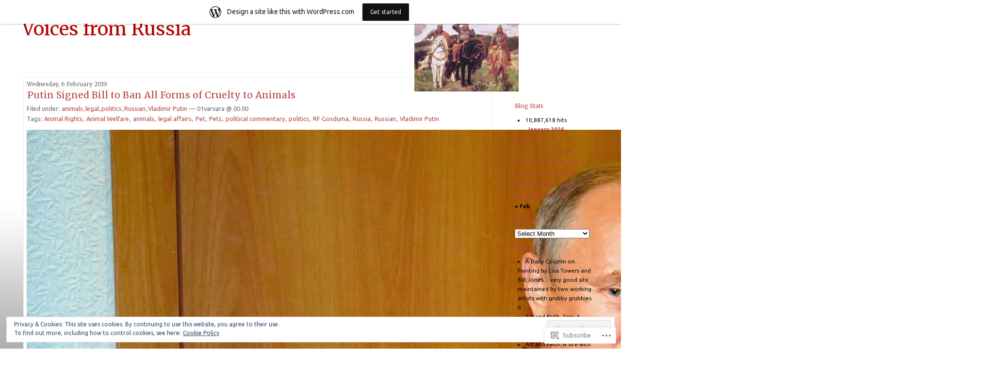

--- FILE ---
content_type: text/html; charset=UTF-8
request_url: https://02varvara.wordpress.com/category/animals/
body_size: 29145
content:
<!DOCTYPE html PUBLIC "-//W3C//DTD XHTML 1.0 Transitional//EN" "http://www.w3.org/TR/xhtml1/DTD/xhtml1-transitional.dtd">
<!--[if IE 7]>
<html id="ie7" xmlns="http://www.w3.org/1999/xhtml" lang="en">
<![endif]-->
<!--[if (gt IE 7) | (!IE)]><!-->
<html xmlns="http://www.w3.org/1999/xhtml" lang="en">
<!--<![endif]-->

<head profile="http://gmpg.org/xfn/11">
<meta http-equiv="Content-Type" content="text/html; charset=UTF-8" />
<title>animals | Voices from Russia</title>

	<style type="text/css" media="screen">
		@import url( https://s0.wp.com/wp-content/themes/pub/rubric/style.css );
	</style>

	<link rel="pingback" href="https://02varvara.wordpress.com/xmlrpc.php" />
	<script type="text/javascript">
  WebFontConfig = {"google":{"families":["Ubuntu:r,i,b,bi:latin,latin-ext","Merriweather:r:latin,latin-ext"]},"api_url":"https:\/\/fonts-api.wp.com\/css"};
  (function() {
    var wf = document.createElement('script');
    wf.src = '/wp-content/plugins/custom-fonts/js/webfont.js';
    wf.type = 'text/javascript';
    wf.async = 'true';
    var s = document.getElementsByTagName('script')[0];
    s.parentNode.insertBefore(wf, s);
	})();
</script><style id="jetpack-custom-fonts-css">.wf-active #header{font-family:"Merriweather",serif;font-weight:400;font-style:normal}.wf-active body{font-family:"Ubuntu",sans-serif}.wf-active h1, .wf-active h2, .wf-active h3, .wf-active h4, .wf-active h5, .wf-active h6{font-family:"Merriweather",serif;font-style:normal;font-weight:400}.wf-active #content h2{font-style:normal;font-weight:400}.wf-active h3{font-weight:400;font-style:normal}</style>
<meta name='robots' content='max-image-preview:large' />
<link rel='dns-prefetch' href='//s0.wp.com' />
<link rel='dns-prefetch' href='//af.pubmine.com' />
<link rel="alternate" type="application/rss+xml" title="Voices from Russia &raquo; Feed" href="https://02varvara.wordpress.com/feed/" />
<link rel="alternate" type="application/rss+xml" title="Voices from Russia &raquo; Comments Feed" href="https://02varvara.wordpress.com/comments/feed/" />
<link rel="alternate" type="application/rss+xml" title="Voices from Russia &raquo; animals Category Feed" href="https://02varvara.wordpress.com/category/animals/feed/" />
	<script type="text/javascript">
		/* <![CDATA[ */
		function addLoadEvent(func) {
			var oldonload = window.onload;
			if (typeof window.onload != 'function') {
				window.onload = func;
			} else {
				window.onload = function () {
					oldonload();
					func();
				}
			}
		}
		/* ]]> */
	</script>
	<link crossorigin='anonymous' rel='stylesheet' id='all-css-0-1' href='/_static/??/wp-content/mu-plugins/widgets/eu-cookie-law/templates/style.css,/wp-content/blog-plugins/marketing-bar/css/marketing-bar.css?m=1761640963j&cssminify=yes' type='text/css' media='all' />
<style id='wp-emoji-styles-inline-css'>

	img.wp-smiley, img.emoji {
		display: inline !important;
		border: none !important;
		box-shadow: none !important;
		height: 1em !important;
		width: 1em !important;
		margin: 0 0.07em !important;
		vertical-align: -0.1em !important;
		background: none !important;
		padding: 0 !important;
	}
/*# sourceURL=wp-emoji-styles-inline-css */
</style>
<link crossorigin='anonymous' rel='stylesheet' id='all-css-2-1' href='/wp-content/plugins/gutenberg-core/v22.4.2/build/styles/block-library/style.min.css?m=1769608164i&cssminify=yes' type='text/css' media='all' />
<style id='wp-block-library-inline-css'>
.has-text-align-justify {
	text-align:justify;
}
.has-text-align-justify{text-align:justify;}

/*# sourceURL=wp-block-library-inline-css */
</style><style id='global-styles-inline-css'>
:root{--wp--preset--aspect-ratio--square: 1;--wp--preset--aspect-ratio--4-3: 4/3;--wp--preset--aspect-ratio--3-4: 3/4;--wp--preset--aspect-ratio--3-2: 3/2;--wp--preset--aspect-ratio--2-3: 2/3;--wp--preset--aspect-ratio--16-9: 16/9;--wp--preset--aspect-ratio--9-16: 9/16;--wp--preset--color--black: #000000;--wp--preset--color--cyan-bluish-gray: #abb8c3;--wp--preset--color--white: #ffffff;--wp--preset--color--pale-pink: #f78da7;--wp--preset--color--vivid-red: #cf2e2e;--wp--preset--color--luminous-vivid-orange: #ff6900;--wp--preset--color--luminous-vivid-amber: #fcb900;--wp--preset--color--light-green-cyan: #7bdcb5;--wp--preset--color--vivid-green-cyan: #00d084;--wp--preset--color--pale-cyan-blue: #8ed1fc;--wp--preset--color--vivid-cyan-blue: #0693e3;--wp--preset--color--vivid-purple: #9b51e0;--wp--preset--gradient--vivid-cyan-blue-to-vivid-purple: linear-gradient(135deg,rgb(6,147,227) 0%,rgb(155,81,224) 100%);--wp--preset--gradient--light-green-cyan-to-vivid-green-cyan: linear-gradient(135deg,rgb(122,220,180) 0%,rgb(0,208,130) 100%);--wp--preset--gradient--luminous-vivid-amber-to-luminous-vivid-orange: linear-gradient(135deg,rgb(252,185,0) 0%,rgb(255,105,0) 100%);--wp--preset--gradient--luminous-vivid-orange-to-vivid-red: linear-gradient(135deg,rgb(255,105,0) 0%,rgb(207,46,46) 100%);--wp--preset--gradient--very-light-gray-to-cyan-bluish-gray: linear-gradient(135deg,rgb(238,238,238) 0%,rgb(169,184,195) 100%);--wp--preset--gradient--cool-to-warm-spectrum: linear-gradient(135deg,rgb(74,234,220) 0%,rgb(151,120,209) 20%,rgb(207,42,186) 40%,rgb(238,44,130) 60%,rgb(251,105,98) 80%,rgb(254,248,76) 100%);--wp--preset--gradient--blush-light-purple: linear-gradient(135deg,rgb(255,206,236) 0%,rgb(152,150,240) 100%);--wp--preset--gradient--blush-bordeaux: linear-gradient(135deg,rgb(254,205,165) 0%,rgb(254,45,45) 50%,rgb(107,0,62) 100%);--wp--preset--gradient--luminous-dusk: linear-gradient(135deg,rgb(255,203,112) 0%,rgb(199,81,192) 50%,rgb(65,88,208) 100%);--wp--preset--gradient--pale-ocean: linear-gradient(135deg,rgb(255,245,203) 0%,rgb(182,227,212) 50%,rgb(51,167,181) 100%);--wp--preset--gradient--electric-grass: linear-gradient(135deg,rgb(202,248,128) 0%,rgb(113,206,126) 100%);--wp--preset--gradient--midnight: linear-gradient(135deg,rgb(2,3,129) 0%,rgb(40,116,252) 100%);--wp--preset--font-size--small: 13px;--wp--preset--font-size--medium: 20px;--wp--preset--font-size--large: 36px;--wp--preset--font-size--x-large: 42px;--wp--preset--font-family--albert-sans: 'Albert Sans', sans-serif;--wp--preset--font-family--alegreya: Alegreya, serif;--wp--preset--font-family--arvo: Arvo, serif;--wp--preset--font-family--bodoni-moda: 'Bodoni Moda', serif;--wp--preset--font-family--bricolage-grotesque: 'Bricolage Grotesque', sans-serif;--wp--preset--font-family--cabin: Cabin, sans-serif;--wp--preset--font-family--chivo: Chivo, sans-serif;--wp--preset--font-family--commissioner: Commissioner, sans-serif;--wp--preset--font-family--cormorant: Cormorant, serif;--wp--preset--font-family--courier-prime: 'Courier Prime', monospace;--wp--preset--font-family--crimson-pro: 'Crimson Pro', serif;--wp--preset--font-family--dm-mono: 'DM Mono', monospace;--wp--preset--font-family--dm-sans: 'DM Sans', sans-serif;--wp--preset--font-family--dm-serif-display: 'DM Serif Display', serif;--wp--preset--font-family--domine: Domine, serif;--wp--preset--font-family--eb-garamond: 'EB Garamond', serif;--wp--preset--font-family--epilogue: Epilogue, sans-serif;--wp--preset--font-family--fahkwang: Fahkwang, sans-serif;--wp--preset--font-family--figtree: Figtree, sans-serif;--wp--preset--font-family--fira-sans: 'Fira Sans', sans-serif;--wp--preset--font-family--fjalla-one: 'Fjalla One', sans-serif;--wp--preset--font-family--fraunces: Fraunces, serif;--wp--preset--font-family--gabarito: Gabarito, system-ui;--wp--preset--font-family--ibm-plex-mono: 'IBM Plex Mono', monospace;--wp--preset--font-family--ibm-plex-sans: 'IBM Plex Sans', sans-serif;--wp--preset--font-family--ibarra-real-nova: 'Ibarra Real Nova', serif;--wp--preset--font-family--instrument-serif: 'Instrument Serif', serif;--wp--preset--font-family--inter: Inter, sans-serif;--wp--preset--font-family--josefin-sans: 'Josefin Sans', sans-serif;--wp--preset--font-family--jost: Jost, sans-serif;--wp--preset--font-family--libre-baskerville: 'Libre Baskerville', serif;--wp--preset--font-family--libre-franklin: 'Libre Franklin', sans-serif;--wp--preset--font-family--literata: Literata, serif;--wp--preset--font-family--lora: Lora, serif;--wp--preset--font-family--merriweather: Merriweather, serif;--wp--preset--font-family--montserrat: Montserrat, sans-serif;--wp--preset--font-family--newsreader: Newsreader, serif;--wp--preset--font-family--noto-sans-mono: 'Noto Sans Mono', sans-serif;--wp--preset--font-family--nunito: Nunito, sans-serif;--wp--preset--font-family--open-sans: 'Open Sans', sans-serif;--wp--preset--font-family--overpass: Overpass, sans-serif;--wp--preset--font-family--pt-serif: 'PT Serif', serif;--wp--preset--font-family--petrona: Petrona, serif;--wp--preset--font-family--piazzolla: Piazzolla, serif;--wp--preset--font-family--playfair-display: 'Playfair Display', serif;--wp--preset--font-family--plus-jakarta-sans: 'Plus Jakarta Sans', sans-serif;--wp--preset--font-family--poppins: Poppins, sans-serif;--wp--preset--font-family--raleway: Raleway, sans-serif;--wp--preset--font-family--roboto: Roboto, sans-serif;--wp--preset--font-family--roboto-slab: 'Roboto Slab', serif;--wp--preset--font-family--rubik: Rubik, sans-serif;--wp--preset--font-family--rufina: Rufina, serif;--wp--preset--font-family--sora: Sora, sans-serif;--wp--preset--font-family--source-sans-3: 'Source Sans 3', sans-serif;--wp--preset--font-family--source-serif-4: 'Source Serif 4', serif;--wp--preset--font-family--space-mono: 'Space Mono', monospace;--wp--preset--font-family--syne: Syne, sans-serif;--wp--preset--font-family--texturina: Texturina, serif;--wp--preset--font-family--urbanist: Urbanist, sans-serif;--wp--preset--font-family--work-sans: 'Work Sans', sans-serif;--wp--preset--spacing--20: 0.44rem;--wp--preset--spacing--30: 0.67rem;--wp--preset--spacing--40: 1rem;--wp--preset--spacing--50: 1.5rem;--wp--preset--spacing--60: 2.25rem;--wp--preset--spacing--70: 3.38rem;--wp--preset--spacing--80: 5.06rem;--wp--preset--shadow--natural: 6px 6px 9px rgba(0, 0, 0, 0.2);--wp--preset--shadow--deep: 12px 12px 50px rgba(0, 0, 0, 0.4);--wp--preset--shadow--sharp: 6px 6px 0px rgba(0, 0, 0, 0.2);--wp--preset--shadow--outlined: 6px 6px 0px -3px rgb(255, 255, 255), 6px 6px rgb(0, 0, 0);--wp--preset--shadow--crisp: 6px 6px 0px rgb(0, 0, 0);}:where(body) { margin: 0; }:where(.is-layout-flex){gap: 0.5em;}:where(.is-layout-grid){gap: 0.5em;}body .is-layout-flex{display: flex;}.is-layout-flex{flex-wrap: wrap;align-items: center;}.is-layout-flex > :is(*, div){margin: 0;}body .is-layout-grid{display: grid;}.is-layout-grid > :is(*, div){margin: 0;}body{padding-top: 0px;padding-right: 0px;padding-bottom: 0px;padding-left: 0px;}:root :where(.wp-element-button, .wp-block-button__link){background-color: #32373c;border-width: 0;color: #fff;font-family: inherit;font-size: inherit;font-style: inherit;font-weight: inherit;letter-spacing: inherit;line-height: inherit;padding-top: calc(0.667em + 2px);padding-right: calc(1.333em + 2px);padding-bottom: calc(0.667em + 2px);padding-left: calc(1.333em + 2px);text-decoration: none;text-transform: inherit;}.has-black-color{color: var(--wp--preset--color--black) !important;}.has-cyan-bluish-gray-color{color: var(--wp--preset--color--cyan-bluish-gray) !important;}.has-white-color{color: var(--wp--preset--color--white) !important;}.has-pale-pink-color{color: var(--wp--preset--color--pale-pink) !important;}.has-vivid-red-color{color: var(--wp--preset--color--vivid-red) !important;}.has-luminous-vivid-orange-color{color: var(--wp--preset--color--luminous-vivid-orange) !important;}.has-luminous-vivid-amber-color{color: var(--wp--preset--color--luminous-vivid-amber) !important;}.has-light-green-cyan-color{color: var(--wp--preset--color--light-green-cyan) !important;}.has-vivid-green-cyan-color{color: var(--wp--preset--color--vivid-green-cyan) !important;}.has-pale-cyan-blue-color{color: var(--wp--preset--color--pale-cyan-blue) !important;}.has-vivid-cyan-blue-color{color: var(--wp--preset--color--vivid-cyan-blue) !important;}.has-vivid-purple-color{color: var(--wp--preset--color--vivid-purple) !important;}.has-black-background-color{background-color: var(--wp--preset--color--black) !important;}.has-cyan-bluish-gray-background-color{background-color: var(--wp--preset--color--cyan-bluish-gray) !important;}.has-white-background-color{background-color: var(--wp--preset--color--white) !important;}.has-pale-pink-background-color{background-color: var(--wp--preset--color--pale-pink) !important;}.has-vivid-red-background-color{background-color: var(--wp--preset--color--vivid-red) !important;}.has-luminous-vivid-orange-background-color{background-color: var(--wp--preset--color--luminous-vivid-orange) !important;}.has-luminous-vivid-amber-background-color{background-color: var(--wp--preset--color--luminous-vivid-amber) !important;}.has-light-green-cyan-background-color{background-color: var(--wp--preset--color--light-green-cyan) !important;}.has-vivid-green-cyan-background-color{background-color: var(--wp--preset--color--vivid-green-cyan) !important;}.has-pale-cyan-blue-background-color{background-color: var(--wp--preset--color--pale-cyan-blue) !important;}.has-vivid-cyan-blue-background-color{background-color: var(--wp--preset--color--vivid-cyan-blue) !important;}.has-vivid-purple-background-color{background-color: var(--wp--preset--color--vivid-purple) !important;}.has-black-border-color{border-color: var(--wp--preset--color--black) !important;}.has-cyan-bluish-gray-border-color{border-color: var(--wp--preset--color--cyan-bluish-gray) !important;}.has-white-border-color{border-color: var(--wp--preset--color--white) !important;}.has-pale-pink-border-color{border-color: var(--wp--preset--color--pale-pink) !important;}.has-vivid-red-border-color{border-color: var(--wp--preset--color--vivid-red) !important;}.has-luminous-vivid-orange-border-color{border-color: var(--wp--preset--color--luminous-vivid-orange) !important;}.has-luminous-vivid-amber-border-color{border-color: var(--wp--preset--color--luminous-vivid-amber) !important;}.has-light-green-cyan-border-color{border-color: var(--wp--preset--color--light-green-cyan) !important;}.has-vivid-green-cyan-border-color{border-color: var(--wp--preset--color--vivid-green-cyan) !important;}.has-pale-cyan-blue-border-color{border-color: var(--wp--preset--color--pale-cyan-blue) !important;}.has-vivid-cyan-blue-border-color{border-color: var(--wp--preset--color--vivid-cyan-blue) !important;}.has-vivid-purple-border-color{border-color: var(--wp--preset--color--vivid-purple) !important;}.has-vivid-cyan-blue-to-vivid-purple-gradient-background{background: var(--wp--preset--gradient--vivid-cyan-blue-to-vivid-purple) !important;}.has-light-green-cyan-to-vivid-green-cyan-gradient-background{background: var(--wp--preset--gradient--light-green-cyan-to-vivid-green-cyan) !important;}.has-luminous-vivid-amber-to-luminous-vivid-orange-gradient-background{background: var(--wp--preset--gradient--luminous-vivid-amber-to-luminous-vivid-orange) !important;}.has-luminous-vivid-orange-to-vivid-red-gradient-background{background: var(--wp--preset--gradient--luminous-vivid-orange-to-vivid-red) !important;}.has-very-light-gray-to-cyan-bluish-gray-gradient-background{background: var(--wp--preset--gradient--very-light-gray-to-cyan-bluish-gray) !important;}.has-cool-to-warm-spectrum-gradient-background{background: var(--wp--preset--gradient--cool-to-warm-spectrum) !important;}.has-blush-light-purple-gradient-background{background: var(--wp--preset--gradient--blush-light-purple) !important;}.has-blush-bordeaux-gradient-background{background: var(--wp--preset--gradient--blush-bordeaux) !important;}.has-luminous-dusk-gradient-background{background: var(--wp--preset--gradient--luminous-dusk) !important;}.has-pale-ocean-gradient-background{background: var(--wp--preset--gradient--pale-ocean) !important;}.has-electric-grass-gradient-background{background: var(--wp--preset--gradient--electric-grass) !important;}.has-midnight-gradient-background{background: var(--wp--preset--gradient--midnight) !important;}.has-small-font-size{font-size: var(--wp--preset--font-size--small) !important;}.has-medium-font-size{font-size: var(--wp--preset--font-size--medium) !important;}.has-large-font-size{font-size: var(--wp--preset--font-size--large) !important;}.has-x-large-font-size{font-size: var(--wp--preset--font-size--x-large) !important;}.has-albert-sans-font-family{font-family: var(--wp--preset--font-family--albert-sans) !important;}.has-alegreya-font-family{font-family: var(--wp--preset--font-family--alegreya) !important;}.has-arvo-font-family{font-family: var(--wp--preset--font-family--arvo) !important;}.has-bodoni-moda-font-family{font-family: var(--wp--preset--font-family--bodoni-moda) !important;}.has-bricolage-grotesque-font-family{font-family: var(--wp--preset--font-family--bricolage-grotesque) !important;}.has-cabin-font-family{font-family: var(--wp--preset--font-family--cabin) !important;}.has-chivo-font-family{font-family: var(--wp--preset--font-family--chivo) !important;}.has-commissioner-font-family{font-family: var(--wp--preset--font-family--commissioner) !important;}.has-cormorant-font-family{font-family: var(--wp--preset--font-family--cormorant) !important;}.has-courier-prime-font-family{font-family: var(--wp--preset--font-family--courier-prime) !important;}.has-crimson-pro-font-family{font-family: var(--wp--preset--font-family--crimson-pro) !important;}.has-dm-mono-font-family{font-family: var(--wp--preset--font-family--dm-mono) !important;}.has-dm-sans-font-family{font-family: var(--wp--preset--font-family--dm-sans) !important;}.has-dm-serif-display-font-family{font-family: var(--wp--preset--font-family--dm-serif-display) !important;}.has-domine-font-family{font-family: var(--wp--preset--font-family--domine) !important;}.has-eb-garamond-font-family{font-family: var(--wp--preset--font-family--eb-garamond) !important;}.has-epilogue-font-family{font-family: var(--wp--preset--font-family--epilogue) !important;}.has-fahkwang-font-family{font-family: var(--wp--preset--font-family--fahkwang) !important;}.has-figtree-font-family{font-family: var(--wp--preset--font-family--figtree) !important;}.has-fira-sans-font-family{font-family: var(--wp--preset--font-family--fira-sans) !important;}.has-fjalla-one-font-family{font-family: var(--wp--preset--font-family--fjalla-one) !important;}.has-fraunces-font-family{font-family: var(--wp--preset--font-family--fraunces) !important;}.has-gabarito-font-family{font-family: var(--wp--preset--font-family--gabarito) !important;}.has-ibm-plex-mono-font-family{font-family: var(--wp--preset--font-family--ibm-plex-mono) !important;}.has-ibm-plex-sans-font-family{font-family: var(--wp--preset--font-family--ibm-plex-sans) !important;}.has-ibarra-real-nova-font-family{font-family: var(--wp--preset--font-family--ibarra-real-nova) !important;}.has-instrument-serif-font-family{font-family: var(--wp--preset--font-family--instrument-serif) !important;}.has-inter-font-family{font-family: var(--wp--preset--font-family--inter) !important;}.has-josefin-sans-font-family{font-family: var(--wp--preset--font-family--josefin-sans) !important;}.has-jost-font-family{font-family: var(--wp--preset--font-family--jost) !important;}.has-libre-baskerville-font-family{font-family: var(--wp--preset--font-family--libre-baskerville) !important;}.has-libre-franklin-font-family{font-family: var(--wp--preset--font-family--libre-franklin) !important;}.has-literata-font-family{font-family: var(--wp--preset--font-family--literata) !important;}.has-lora-font-family{font-family: var(--wp--preset--font-family--lora) !important;}.has-merriweather-font-family{font-family: var(--wp--preset--font-family--merriweather) !important;}.has-montserrat-font-family{font-family: var(--wp--preset--font-family--montserrat) !important;}.has-newsreader-font-family{font-family: var(--wp--preset--font-family--newsreader) !important;}.has-noto-sans-mono-font-family{font-family: var(--wp--preset--font-family--noto-sans-mono) !important;}.has-nunito-font-family{font-family: var(--wp--preset--font-family--nunito) !important;}.has-open-sans-font-family{font-family: var(--wp--preset--font-family--open-sans) !important;}.has-overpass-font-family{font-family: var(--wp--preset--font-family--overpass) !important;}.has-pt-serif-font-family{font-family: var(--wp--preset--font-family--pt-serif) !important;}.has-petrona-font-family{font-family: var(--wp--preset--font-family--petrona) !important;}.has-piazzolla-font-family{font-family: var(--wp--preset--font-family--piazzolla) !important;}.has-playfair-display-font-family{font-family: var(--wp--preset--font-family--playfair-display) !important;}.has-plus-jakarta-sans-font-family{font-family: var(--wp--preset--font-family--plus-jakarta-sans) !important;}.has-poppins-font-family{font-family: var(--wp--preset--font-family--poppins) !important;}.has-raleway-font-family{font-family: var(--wp--preset--font-family--raleway) !important;}.has-roboto-font-family{font-family: var(--wp--preset--font-family--roboto) !important;}.has-roboto-slab-font-family{font-family: var(--wp--preset--font-family--roboto-slab) !important;}.has-rubik-font-family{font-family: var(--wp--preset--font-family--rubik) !important;}.has-rufina-font-family{font-family: var(--wp--preset--font-family--rufina) !important;}.has-sora-font-family{font-family: var(--wp--preset--font-family--sora) !important;}.has-source-sans-3-font-family{font-family: var(--wp--preset--font-family--source-sans-3) !important;}.has-source-serif-4-font-family{font-family: var(--wp--preset--font-family--source-serif-4) !important;}.has-space-mono-font-family{font-family: var(--wp--preset--font-family--space-mono) !important;}.has-syne-font-family{font-family: var(--wp--preset--font-family--syne) !important;}.has-texturina-font-family{font-family: var(--wp--preset--font-family--texturina) !important;}.has-urbanist-font-family{font-family: var(--wp--preset--font-family--urbanist) !important;}.has-work-sans-font-family{font-family: var(--wp--preset--font-family--work-sans) !important;}
/*# sourceURL=global-styles-inline-css */
</style>

<style id='classic-theme-styles-inline-css'>
.wp-block-button__link{background-color:#32373c;border-radius:9999px;box-shadow:none;color:#fff;font-size:1.125em;padding:calc(.667em + 2px) calc(1.333em + 2px);text-decoration:none}.wp-block-file__button{background:#32373c;color:#fff}.wp-block-accordion-heading{margin:0}.wp-block-accordion-heading__toggle{background-color:inherit!important;color:inherit!important}.wp-block-accordion-heading__toggle:not(:focus-visible){outline:none}.wp-block-accordion-heading__toggle:focus,.wp-block-accordion-heading__toggle:hover{background-color:inherit!important;border:none;box-shadow:none;color:inherit;padding:var(--wp--preset--spacing--20,1em) 0;text-decoration:none}.wp-block-accordion-heading__toggle:focus-visible{outline:auto;outline-offset:0}
/*# sourceURL=/wp-content/plugins/gutenberg-core/v22.4.2/build/styles/block-library/classic.min.css */
</style>
<link crossorigin='anonymous' rel='stylesheet' id='all-css-4-1' href='/_static/??-eJx9kEsOwjAMRC+EE6UgKAvEWdrUhEB+il0Kt8dF4rfpxhpb8zyy9VTA5sSYWJcwOp9I29yHbK+kG2VaZYB8LAGh4k1t9OCJPw4gfgRUlmilfxbFEb67Kso8lo5nR8TBdxgwim0Jm/zgkAWntwbG+zJSJAb6vlQkAqnRjxH4LFm0xFWUW5xI90r7tkuQwwzygY59Tn8NnELn64we48FsW9Oum2a/uzwBl9eFkw==&cssminify=yes' type='text/css' media='all' />
<style id='jetpack-global-styles-frontend-style-inline-css'>
:root { --font-headings: unset; --font-base: unset; --font-headings-default: -apple-system,BlinkMacSystemFont,"Segoe UI",Roboto,Oxygen-Sans,Ubuntu,Cantarell,"Helvetica Neue",sans-serif; --font-base-default: -apple-system,BlinkMacSystemFont,"Segoe UI",Roboto,Oxygen-Sans,Ubuntu,Cantarell,"Helvetica Neue",sans-serif;}
/*# sourceURL=jetpack-global-styles-frontend-style-inline-css */
</style>
<link crossorigin='anonymous' rel='stylesheet' id='all-css-6-1' href='/wp-content/themes/h4/global.css?m=1420737423i&cssminify=yes' type='text/css' media='all' />
<script type="text/javascript" id="wpcom-actionbar-placeholder-js-extra">
/* <![CDATA[ */
var actionbardata = {"siteID":"2075224","postID":"0","siteURL":"https://02varvara.wordpress.com","xhrURL":"https://02varvara.wordpress.com/wp-admin/admin-ajax.php","nonce":"568a300120","isLoggedIn":"","statusMessage":"","subsEmailDefault":"instantly","proxyScriptUrl":"https://s0.wp.com/wp-content/js/wpcom-proxy-request.js?m=1513050504i&amp;ver=20211021","i18n":{"followedText":"New posts from this site will now appear in your \u003Ca href=\"https://wordpress.com/reader\"\u003EReader\u003C/a\u003E","foldBar":"Collapse this bar","unfoldBar":"Expand this bar","shortLinkCopied":"Shortlink copied to clipboard."}};
//# sourceURL=wpcom-actionbar-placeholder-js-extra
/* ]]> */
</script>
<script type="text/javascript" id="jetpack-mu-wpcom-settings-js-before">
/* <![CDATA[ */
var JETPACK_MU_WPCOM_SETTINGS = {"assetsUrl":"https://s0.wp.com/wp-content/mu-plugins/jetpack-mu-wpcom-plugin/sun/jetpack_vendor/automattic/jetpack-mu-wpcom/src/build/"};
//# sourceURL=jetpack-mu-wpcom-settings-js-before
/* ]]> */
</script>
<script crossorigin='anonymous' type='text/javascript'  src='/_static/??/wp-content/js/rlt-proxy.js,/wp-content/blog-plugins/wordads-classes/js/cmp/v2/cmp-non-gdpr.js?m=1720530689j'></script>
<script type="text/javascript" id="rlt-proxy-js-after">
/* <![CDATA[ */
	rltInitialize( {"token":null,"iframeOrigins":["https:\/\/widgets.wp.com"]} );
//# sourceURL=rlt-proxy-js-after
/* ]]> */
</script>
<link rel="EditURI" type="application/rsd+xml" title="RSD" href="https://02varvara.wordpress.com/xmlrpc.php?rsd" />
<meta name="generator" content="WordPress.com" />

<!-- Jetpack Open Graph Tags -->
<meta property="og:type" content="website" />
<meta property="og:title" content="animals &#8211; Voices from Russia" />
<meta property="og:url" content="https://02varvara.wordpress.com/category/animals/" />
<meta property="og:site_name" content="Voices from Russia" />
<meta property="og:image" content="https://secure.gravatar.com/blavatar/33b861bd927cb2f2c2a60ed0750c6866b1acac1cadccda8ab27e671ce798ea2e?s=200&#038;ts=1769912774" />
<meta property="og:image:width" content="200" />
<meta property="og:image:height" content="200" />
<meta property="og:image:alt" content="" />
<meta property="og:locale" content="en_US" />
<meta property="fb:app_id" content="249643311490" />

<!-- End Jetpack Open Graph Tags -->
<link rel="shortcut icon" type="image/x-icon" href="https://secure.gravatar.com/blavatar/33b861bd927cb2f2c2a60ed0750c6866b1acac1cadccda8ab27e671ce798ea2e?s=32" sizes="16x16" />
<link rel="icon" type="image/x-icon" href="https://secure.gravatar.com/blavatar/33b861bd927cb2f2c2a60ed0750c6866b1acac1cadccda8ab27e671ce798ea2e?s=32" sizes="16x16" />
<link rel="apple-touch-icon" href="https://secure.gravatar.com/blavatar/33b861bd927cb2f2c2a60ed0750c6866b1acac1cadccda8ab27e671ce798ea2e?s=114" />
<link rel='openid.server' href='https://02varvara.wordpress.com/?openidserver=1' />
<link rel='openid.delegate' href='https://02varvara.wordpress.com/' />
<link rel="search" type="application/opensearchdescription+xml" href="https://02varvara.wordpress.com/osd.xml" title="Voices from Russia" />
<link rel="search" type="application/opensearchdescription+xml" href="https://s1.wp.com/opensearch.xml" title="WordPress.com" />
		<style id="wpcom-hotfix-masterbar-style">
			@media screen and (min-width: 783px) {
				#wpadminbar .quicklinks li#wp-admin-bar-my-account.with-avatar > a img {
					margin-top: 5px;
				}
			}
		</style>
		<meta name="description" content="Posts about animals written by 01varvara" />
<style type="text/css">
#header{
	background: url(https://02varvara.wordpress.com/wp-content/uploads/2012/04/cropped-viktor-vasnetsov-bogatyrs-1898.jpg) no-repeat top right;
}
#header a {
	color:#b50101;
}
</style>
<script type="text/javascript">
/* <![CDATA[ */
var wa_client = {}; wa_client.cmd = []; wa_client.config = { 'blog_id': 2075224, 'blog_language': 'en', 'is_wordads': false, 'hosting_type': 0, 'afp_account_id': null, 'afp_host_id': 5038568878849053, 'theme': 'pub/rubric', '_': { 'title': 'Advertisement', 'privacy_settings': 'Privacy Settings' }, 'formats': [ 'belowpost', 'bottom_sticky', 'sidebar_sticky_right', 'sidebar', 'gutenberg_rectangle', 'gutenberg_leaderboard', 'gutenberg_mobile_leaderboard', 'gutenberg_skyscraper' ] };
/* ]]> */
</script>
		<script type="text/javascript">

			window.doNotSellCallback = function() {

				var linkElements = [
					'a[href="https://wordpress.com/?ref=footer_blog"]',
					'a[href="https://wordpress.com/?ref=footer_website"]',
					'a[href="https://wordpress.com/?ref=vertical_footer"]',
					'a[href^="https://wordpress.com/?ref=footer_segment_"]',
				].join(',');

				var dnsLink = document.createElement( 'a' );
				dnsLink.href = 'https://wordpress.com/advertising-program-optout/';
				dnsLink.classList.add( 'do-not-sell-link' );
				dnsLink.rel = 'nofollow';
				dnsLink.style.marginLeft = '0.5em';
				dnsLink.textContent = 'Do Not Sell or Share My Personal Information';

				var creditLinks = document.querySelectorAll( linkElements );

				if ( 0 === creditLinks.length ) {
					return false;
				}

				Array.prototype.forEach.call( creditLinks, function( el ) {
					el.insertAdjacentElement( 'afterend', dnsLink );
				});

				return true;
			};

		</script>
		<script type="text/javascript">
	window.google_analytics_uacct = "UA-52447-2";
</script>

<script type="text/javascript">
	var _gaq = _gaq || [];
	_gaq.push(['_setAccount', 'UA-52447-2']);
	_gaq.push(['_gat._anonymizeIp']);
	_gaq.push(['_setDomainName', 'wordpress.com']);
	_gaq.push(['_initData']);
	_gaq.push(['_trackPageview']);

	(function() {
		var ga = document.createElement('script'); ga.type = 'text/javascript'; ga.async = true;
		ga.src = ('https:' == document.location.protocol ? 'https://ssl' : 'http://www') + '.google-analytics.com/ga.js';
		(document.getElementsByTagName('head')[0] || document.getElementsByTagName('body')[0]).appendChild(ga);
	})();
</script>
<link crossorigin='anonymous' rel='stylesheet' id='all-css-0-3' href='/_static/??-eJyVjssKwkAMRX/INowP1IX4KdKmg6SdScJkQn+/FR/gTpfncjhcmLVB4Rq5QvZGk9+JDcZYtcPpxWDOcCNG6JPgZGAzaSwtmm3g50CWwVM0wK6IW0wf5z382XseckrDir1hIa0kq/tFbSZ+hK/5Eo6H3fkU9mE7Lr2lXSA=&cssminify=yes' type='text/css' media='all' />
</head>

<body class="archive category category-animals category-490 wp-theme-pubrubric customizer-styles-applied jetpack-reblog-enabled has-marketing-bar has-marketing-bar-theme-rubric">
<div id="rap">
<h1 id="header"><a href="https://02varvara.wordpress.com/">Voices from Russia</a></h1>

<div id="content">
<!-- end header -->


<h2>Wednesday, 6 February 2019</h2>
<div class="post-98180 post type-post status-publish format-standard hentry category-animals category-legal category-politics category-russian category-vladimir-putin tag-animal-rights tag-animal-welfare tag-animals tag-legal-affairs tag-pet tag-pets tag-political-commentary tag-politics tag-rf-gosduma tag-russia tag-russian tag-vladimir-putin" id="post-98180">
	 <h3 class="storytitle">
			<a href="https://02varvara.wordpress.com/2019/02/06/putin-signed-bill-to-ban-all-forms-of-cruelty-to-animals/" rel="bookmark">Putin Signed Bill to Ban All Forms of Cruelty to&nbsp;Animals</a>
		 </h3>
	<div class="meta">Filed under:  <a href="https://02varvara.wordpress.com/category/animals/" rel="category tag">animals</a>,<a href="https://02varvara.wordpress.com/category/legal/" rel="category tag">legal</a>,<a href="https://02varvara.wordpress.com/category/politics/" rel="category tag">politics</a>,<a href="https://02varvara.wordpress.com/category/russian/" rel="category tag">Russian</a>,<a href="https://02varvara.wordpress.com/category/vladimir-putin/" rel="category tag">Vladimir Putin</a> &#8212; 01varvara @ 00.00 <br />Tags: <a href="https://02varvara.wordpress.com/tag/animal-rights/" rel="tag">Animal Rights</a>, <a href="https://02varvara.wordpress.com/tag/animal-welfare/" rel="tag">Animal Welfare</a>, <a href="https://02varvara.wordpress.com/tag/animals/" rel="tag">animals</a>, <a href="https://02varvara.wordpress.com/tag/legal-affairs/" rel="tag">legal affairs</a>, <a href="https://02varvara.wordpress.com/tag/pet/" rel="tag">Pet</a>, <a href="https://02varvara.wordpress.com/tag/pets/" rel="tag">Pets</a>, <a href="https://02varvara.wordpress.com/tag/political-commentary/" rel="tag">political commentary</a>, <a href="https://02varvara.wordpress.com/tag/politics/" rel="tag">politics</a>, <a href="https://02varvara.wordpress.com/tag/rf-gosduma/" rel="tag">RF Gosduma</a>, <a href="https://02varvara.wordpress.com/tag/russia/" rel="tag">Russia</a>, <a href="https://02varvara.wordpress.com/tag/russian/" rel="tag">Russian</a>, <a href="https://02varvara.wordpress.com/tag/vladimir-putin/" rel="tag">Vladimir Putin</a><br /></div>

	<div class="storycontent">
		<p><img data-attachment-id="91835" data-permalink="https://02varvara.wordpress.com/2016/10/09/9-october-2016-friday-was-vvps-birthday/00-putin-with-cat-091016/" data-orig-file="https://02varvara.wordpress.com/wp-content/uploads/2016/10/00-putin-with-cat-091016.jpg" data-orig-size="1800,1640" data-comments-opened="0" data-image-meta="{&quot;aperture&quot;:&quot;0&quot;,&quot;credit&quot;:&quot;Alexei Druzhinin&quot;,&quot;camera&quot;:&quot;&quot;,&quot;caption&quot;:&quot;Russian President Vladimir Putin holds a cat as he inspects housing built for victims of wildfires in the village of Krasnopolye, in Khakassia, a region in southeastern Siberia, Russia, Friday, Sept. 4, 2015. (Alexei Druzhinin/RIA-Novosti, Kremlin Pool Photo via AP)&quot;,&quot;created_timestamp&quot;:&quot;0&quot;,&quot;copyright&quot;:&quot;&quot;,&quot;focal_length&quot;:&quot;0&quot;,&quot;iso&quot;:&quot;0&quot;,&quot;shutter_speed&quot;:&quot;0&quot;,&quot;title&quot;:&quot;&quot;,&quot;orientation&quot;:&quot;0&quot;}" data-image-title="00-putin-with-cat-091016" data-image-description="" data-image-caption="" data-medium-file="https://02varvara.wordpress.com/wp-content/uploads/2016/10/00-putin-with-cat-091016.jpg?w=1000" data-large-file="https://02varvara.wordpress.com/wp-content/uploads/2016/10/00-putin-with-cat-091016.jpg?w=1800" class="alignnone wp-image-91835" src="https://02varvara.wordpress.com/wp-content/uploads/2016/10/00-putin-with-cat-091016.jpg?w=1800&#038;h=1640" alt="" width="1800" height="1640" srcset="https://02varvara.wordpress.com/wp-content/uploads/2016/10/00-putin-with-cat-091016.jpg 1800w, https://02varvara.wordpress.com/wp-content/uploads/2016/10/00-putin-with-cat-091016.jpg?w=150&amp;h=137 150w, https://02varvara.wordpress.com/wp-content/uploads/2016/10/00-putin-with-cat-091016.jpg?w=1000&amp;h=911 1000w, https://02varvara.wordpress.com/wp-content/uploads/2016/10/00-putin-with-cat-091016.jpg?w=768&amp;h=700 768w, https://02varvara.wordpress.com/wp-content/uploads/2016/10/00-putin-with-cat-091016.jpg?w=1440&amp;h=1312 1440w" sizes="(max-width: 1800px) 100vw, 1800px" /></p>
<h1><strong><em>________________________</em></strong></h1>
<p style="text-align:justify;">On Thursday, according to documents uploaded to the official online database of Russian legislative information, President V V Putin signed a decree on responsible treatment of animals outlawing all forms of cruelty to animals and established rules of pet ownership. The law was introduced in 2010 to the lower chamber of the Russian parliament, the RF Gosduma, and took eight years for passage. The law contains basic principles of pet ownership, based on responsible, ethical, and humane treatment of animals. It also streamlines the rights and responsibilities of federal, regional, and municipal authorities on the issue of pet ownership. The law establishes rules of ownership and use of animals, and of their protection against cruel treatment. Besides, it outlaws the propaganda of cruel treatment of animals and sets forth requirements for ownership of pets and service animals, as well as for their use in cultural and entertaining events.</p>
<p style="text-align:justify;"><span style="color:#000080;"><strong>Bans and Restrictions</strong></span></p>
<p style="text-align:justify;">The new law prohibits free and uncontrolled movement of animals in areas with road traffic, in lifts, and in other common areas of residential buildings, as well as in yards, recreational areas, playgrounds, and sporting grounds. From now on, owners must clean the waste left by their pet in those areas. Now, municipal authorities can prohibit animal walks in certain zones. The document also stipulates that dogs of potentially dangerous breeds can take walks only with a muzzle and on a leash. The only exception is when a dog walks on restricted territory belonging to its owner and marked with a warning sign. The Russian government will compile a list of those dangerous breeds. The law also defines the legal status of animal shelters and sets rules for establishing, keeping, and using them. From now on, anyone capturing stray animals must record it with a camera and make public all information about them. The document also outlaws petting zoos and animal fights, as well as keeping animals in bars and restaurants.</p>
<p style="text-align:justify;">28 December 2018</p>
<p style="text-align:justify;"><strong><em>TASS</em></strong></p>
<p style="text-align:justify;"><a href="http://tass.com/society/1038276" target="_blank" rel="noopener">http://tass.com/society/1038276</a></p>
	</div>

	<div class="feedback">
                        <span>Comments Off<span class="screen-reader-text"> on Putin Signed Bill to Ban All Forms of Cruelty to&nbsp;Animals</span></span>	</div>

</div>



<h2>Thursday, 18 October 2018</h2>
<div class="post-98096 post type-post status-publish format-standard hentry category-animals category-humourwrypeople-are-funny tag-animal tag-animals tag-bird tag-birds tag-humour tag-squirrel tag-squirrels tag-wildlife" id="post-98096">
	 <h3 class="storytitle">
			<a href="https://02varvara.wordpress.com/2018/10/18/18-october-2018-animal-funnies-im-here-to-tell-youse-guys-where-the-cats-hangin-out/" rel="bookmark">18 October 2018. Animal Funnies&#8230; I&#8217;m Here to Tell Youse Guys Where the Cat&#8217;s Hangin&#8217;&nbsp;Out</a>
		 </h3>
	<div class="meta">Filed under:  <a href="https://02varvara.wordpress.com/category/animals/" rel="category tag">animals</a>,<a href="https://02varvara.wordpress.com/category/humourwrypeople-are-funny/" rel="category tag">humour/wry/"people are funny"</a> &#8212; 01varvara @ 00.00 <br />Tags: <a href="https://02varvara.wordpress.com/tag/animal/" rel="tag">Animal</a>, <a href="https://02varvara.wordpress.com/tag/animals/" rel="tag">animals</a>, <a href="https://02varvara.wordpress.com/tag/bird/" rel="tag">Bird</a>, <a href="https://02varvara.wordpress.com/tag/birds/" rel="tag">birds</a>, <a href="https://02varvara.wordpress.com/tag/humour/" rel="tag">humour</a>, <a href="https://02varvara.wordpress.com/tag/squirrel/" rel="tag">Squirrel</a>, <a href="https://02varvara.wordpress.com/tag/squirrels/" rel="tag">squirrels</a>, <a href="https://02varvara.wordpress.com/tag/wildlife/" rel="tag">wildlife</a><br /></div>

	<div class="storycontent">
		<p><img data-attachment-id="98097" data-permalink="https://02varvara.wordpress.com/2018/10/18/18-october-2018-animal-funnies-im-here-to-tell-youse-guys-where-the-cats-hangin-out/00-birds-and-chipmunk-181018/" data-orig-file="https://02varvara.wordpress.com/wp-content/uploads/2018/10/00-birds-and-chipmunk-181018.jpg" data-orig-size="1200,1600" data-comments-opened="0" data-image-meta="{&quot;aperture&quot;:&quot;0&quot;,&quot;credit&quot;:&quot;&quot;,&quot;camera&quot;:&quot;&quot;,&quot;caption&quot;:&quot;&quot;,&quot;created_timestamp&quot;:&quot;0&quot;,&quot;copyright&quot;:&quot;&quot;,&quot;focal_length&quot;:&quot;0&quot;,&quot;iso&quot;:&quot;0&quot;,&quot;shutter_speed&quot;:&quot;0&quot;,&quot;title&quot;:&quot;&quot;,&quot;orientation&quot;:&quot;0&quot;}" data-image-title="00 birds and chipmunk 181018" data-image-description="" data-image-caption="" data-medium-file="https://02varvara.wordpress.com/wp-content/uploads/2018/10/00-birds-and-chipmunk-181018.jpg?w=1000" data-large-file="https://02varvara.wordpress.com/wp-content/uploads/2018/10/00-birds-and-chipmunk-181018.jpg?w=1200" class="alignnone wp-image-98097" src="https://02varvara.wordpress.com/wp-content/uploads/2018/10/00-birds-and-chipmunk-181018.jpg?w=1200&#038;h=1600" alt="" width="1200" height="1600" srcset="https://02varvara.wordpress.com/wp-content/uploads/2018/10/00-birds-and-chipmunk-181018.jpg 1200w, https://02varvara.wordpress.com/wp-content/uploads/2018/10/00-birds-and-chipmunk-181018.jpg?w=150&amp;h=200 150w, https://02varvara.wordpress.com/wp-content/uploads/2018/10/00-birds-and-chipmunk-181018.jpg?w=1000&amp;h=1333 1000w, https://02varvara.wordpress.com/wp-content/uploads/2018/10/00-birds-and-chipmunk-181018.jpg?w=768&amp;h=1024 768w" sizes="(max-width: 1200px) 100vw, 1200px" /></p>
<h1><em><strong>__________________</strong></em></h1>
	</div>

	<div class="feedback">
                        <span>Comments Off<span class="screen-reader-text"> on 18 October 2018. Animal Funnies&#8230; I&#8217;m Here to Tell Youse Guys Where the Cat&#8217;s Hangin&#8217;&nbsp;Out</span></span>	</div>

</div>



<h2>Wednesday, 4 July 2018</h2>
<div class="post-97931 post type-post status-publish format-standard hentry category-animals category-russian category-sport tag-animal tag-animals tag-association-football tag-cat tag-cats tag-domestic-cats tag-football tag-hermitage-museum tag-russia tag-russian tag-soccer tag-sport-2 tag-sports tag-state-hermitage-museum tag-world-cup" id="post-97931">
	 <h3 class="storytitle">
			<a href="https://02varvara.wordpress.com/2018/07/04/ermitazh-cat-predicts-switzerland-will-defeat-sweden-at-world-cup/" rel="bookmark">Ermitazh Cat Predicts Switzerland will Defeat Sweden at World&nbsp;Cup</a>
		 </h3>
	<div class="meta">Filed under:  <a href="https://02varvara.wordpress.com/category/animals/" rel="category tag">animals</a>,<a href="https://02varvara.wordpress.com/category/russian/" rel="category tag">Russian</a>,<a href="https://02varvara.wordpress.com/category/sport/" rel="category tag">sport</a> &#8212; 01varvara @ 00.00 <br />Tags: <a href="https://02varvara.wordpress.com/tag/animal/" rel="tag">Animal</a>, <a href="https://02varvara.wordpress.com/tag/animals/" rel="tag">animals</a>, <a href="https://02varvara.wordpress.com/tag/association-football/" rel="tag">association football</a>, <a href="https://02varvara.wordpress.com/tag/cat/" rel="tag">Cat</a>, <a href="https://02varvara.wordpress.com/tag/cats/" rel="tag">cats</a>, <a href="https://02varvara.wordpress.com/tag/domestic-cats/" rel="tag">domestic cats</a>, <a href="https://02varvara.wordpress.com/tag/football/" rel="tag">football</a>, <a href="https://02varvara.wordpress.com/tag/hermitage-museum/" rel="tag">Hermitage Museum</a>, <a href="https://02varvara.wordpress.com/tag/russia/" rel="tag">Russia</a>, <a href="https://02varvara.wordpress.com/tag/russian/" rel="tag">Russian</a>, <a href="https://02varvara.wordpress.com/tag/soccer/" rel="tag">soccer</a>, <a href="https://02varvara.wordpress.com/tag/sport-2/" rel="tag">Sport</a>, <a href="https://02varvara.wordpress.com/tag/sports/" rel="tag">Sports</a>, <a href="https://02varvara.wordpress.com/tag/state-hermitage-museum/" rel="tag">State Hermitage Museum</a>, <a href="https://02varvara.wordpress.com/tag/world-cup/" rel="tag">World Cup</a><br /></div>

	<div class="storycontent">
		<p><img data-attachment-id="97932" data-permalink="https://02varvara.wordpress.com/2018/07/04/ermitazh-cat-predicts-switzerland-will-defeat-sweden-at-world-cup/00-achilles-cat-russia-040718/" data-orig-file="https://02varvara.wordpress.com/wp-content/uploads/2018/07/00-achilles-cat-russia-040718.jpg" data-orig-size="2000,1250" data-comments-opened="0" data-image-meta="{&quot;aperture&quot;:&quot;0&quot;,&quot;credit&quot;:&quot;&quot;,&quot;camera&quot;:&quot;&quot;,&quot;caption&quot;:&quot;&quot;,&quot;created_timestamp&quot;:&quot;0&quot;,&quot;copyright&quot;:&quot;&quot;,&quot;focal_length&quot;:&quot;0&quot;,&quot;iso&quot;:&quot;0&quot;,&quot;shutter_speed&quot;:&quot;0&quot;,&quot;title&quot;:&quot;&quot;,&quot;orientation&quot;:&quot;0&quot;}" data-image-title="00 achilles cat russia 040718" data-image-description="" data-image-caption="" data-medium-file="https://02varvara.wordpress.com/wp-content/uploads/2018/07/00-achilles-cat-russia-040718.jpg?w=1000" data-large-file="https://02varvara.wordpress.com/wp-content/uploads/2018/07/00-achilles-cat-russia-040718.jpg?w=2000" class="alignnone wp-image-97932" src="https://02varvara.wordpress.com/wp-content/uploads/2018/07/00-achilles-cat-russia-040718.jpg?w=2000&#038;h=1250" alt="" width="2000" height="1250" srcset="https://02varvara.wordpress.com/wp-content/uploads/2018/07/00-achilles-cat-russia-040718.jpg 2000w, https://02varvara.wordpress.com/wp-content/uploads/2018/07/00-achilles-cat-russia-040718.jpg?w=150&amp;h=94 150w, https://02varvara.wordpress.com/wp-content/uploads/2018/07/00-achilles-cat-russia-040718.jpg?w=1000&amp;h=625 1000w, https://02varvara.wordpress.com/wp-content/uploads/2018/07/00-achilles-cat-russia-040718.jpg?w=768&amp;h=480 768w, https://02varvara.wordpress.com/wp-content/uploads/2018/07/00-achilles-cat-russia-040718.jpg?w=1440&amp;h=900 1440w" sizes="(max-width: 2000px) 100vw, 2000px" /></p>
<h1><strong><em><u>________________________</u></em></strong></h1>
<p style="text-align:justify;">Akhill (Achilles), a white-furred tomcat reputed to have psychic powers, predicted that the Swiss team will win a match against Sweden in the FIFA World Cup’s Round of 16 in St Petersburg on Tuesday. The oracle cat confidently approached a food bowl with the Swiss flag at the <a href="https://ru.wikipedia.org/wiki/%D0%AD%D1%80%D0%BC%D0%B8%D1%82%D0%B0%D0%B6" target="_blank" rel="noopener">State Ermitazh Museum</a> in St Petersburg and ate the food. Last time, the blue-eyed cat, who made flawless predictions for the 2018 FIFA World Cup, was wrong when forecasting the outcome of a match between Nigeria and Argentina, and now the feline has to confirm his psychic powers. The cat was correct in choosing the Russian national team as the winner over Saudi Arabia at the 2018 FIFA World Cup’s opener in Moscow on 14 June and also the outcomes of the matches at the stadium in St Petersburg. Achilles also predicted the victory of Iran’s team over Morocco on 15 June, Russia’s victory over Egypt on 19 June and Brazil’s victory over Costa Rica on 22 June. During a match between Argentina and Nigeria, Akhill chose Nigeria, but Argentina won 2-1.</p>
<p style="text-align:justify;">Akhill became the animal oracle because he displayed analytical capabilities and unique behaviour. Moreover, he&#8217;s deaf as many white cats are, yet this impairment doesn’t sidetrack the feline and lets him better concentrate on his predictions. The cat was right about the outcomes of three out of four 2017 Confederation Cup matches played in St Petersburg, including the opening and final matches. His &#8220;performance&#8221; during the World Cup is a joint project on bolstering tourism to St Petersburg and the Ermitazh Museum. Akhill will predict the results of the World Cup’s semifinal and a match for the third place scheduled in St Petersburg on 10 July and 14 July.</p>
<p style="text-align:justify;">3 July 2018</p>
<p><strong><em>TASS</em></strong></p>
<p><a href="http://tass.com/society/1011782" target="_blank" rel="noopener">http://tass.com/society/1011782</a></p>
	</div>

	<div class="feedback">
                        <span>Comments Off<span class="screen-reader-text"> on Ermitazh Cat Predicts Switzerland will Defeat Sweden at World&nbsp;Cup</span></span>	</div>

</div>



<h2>Sunday, 24 June 2018</h2>
<div class="post-97891 post type-post status-publish format-standard hentry category-animals category-humourwrypeople-are-funny category-russian tag-animal tag-animals tag-cat tag-cats tag-domestic-cats tag-humour tag-pet tag-pets tag-russia tag-russian" id="post-97891">
	 <h3 class="storytitle">
			<a href="https://02varvara.wordpress.com/2018/06/24/24-june-2018-animal-funnies-a-house-isnt-a-home-until-theres-a-cat-in-it/" rel="bookmark">24 June 2018. Animal Funnies&#8230; A House Isn&#8217;t a Home Until There&#8217;s a Cat in&nbsp;It!</a>
		 </h3>
	<div class="meta">Filed under:  <a href="https://02varvara.wordpress.com/category/animals/" rel="category tag">animals</a>,<a href="https://02varvara.wordpress.com/category/humourwrypeople-are-funny/" rel="category tag">humour/wry/"people are funny"</a>,<a href="https://02varvara.wordpress.com/category/russian/" rel="category tag">Russian</a> &#8212; 01varvara @ 00.00 <br />Tags: <a href="https://02varvara.wordpress.com/tag/animal/" rel="tag">Animal</a>, <a href="https://02varvara.wordpress.com/tag/animals/" rel="tag">animals</a>, <a href="https://02varvara.wordpress.com/tag/cat/" rel="tag">Cat</a>, <a href="https://02varvara.wordpress.com/tag/cats/" rel="tag">cats</a>, <a href="https://02varvara.wordpress.com/tag/domestic-cats/" rel="tag">domestic cats</a>, <a href="https://02varvara.wordpress.com/tag/humour/" rel="tag">humour</a>, <a href="https://02varvara.wordpress.com/tag/pet/" rel="tag">Pet</a>, <a href="https://02varvara.wordpress.com/tag/pets/" rel="tag">Pets</a>, <a href="https://02varvara.wordpress.com/tag/russia/" rel="tag">Russia</a>, <a href="https://02varvara.wordpress.com/tag/russian/" rel="tag">Russian</a><br /></div>

	<div class="storycontent">
		<p><img data-attachment-id="97893" data-permalink="https://02varvara.wordpress.com/2018/06/24/24-june-2018-animal-funnies-a-house-isnt-a-home-until-theres-a-cat-in-it/00-cat-in-box-240618/" data-orig-file="https://02varvara.wordpress.com/wp-content/uploads/2018/06/00-cat-in-box-240618.jpg" data-orig-size="1200,1600" data-comments-opened="0" data-image-meta="{&quot;aperture&quot;:&quot;0&quot;,&quot;credit&quot;:&quot;&quot;,&quot;camera&quot;:&quot;&quot;,&quot;caption&quot;:&quot;&quot;,&quot;created_timestamp&quot;:&quot;0&quot;,&quot;copyright&quot;:&quot;&quot;,&quot;focal_length&quot;:&quot;0&quot;,&quot;iso&quot;:&quot;0&quot;,&quot;shutter_speed&quot;:&quot;0&quot;,&quot;title&quot;:&quot;&quot;,&quot;orientation&quot;:&quot;0&quot;}" data-image-title="00 cat in box 240618" data-image-description="" data-image-caption="" data-medium-file="https://02varvara.wordpress.com/wp-content/uploads/2018/06/00-cat-in-box-240618.jpg?w=1000" data-large-file="https://02varvara.wordpress.com/wp-content/uploads/2018/06/00-cat-in-box-240618.jpg?w=1200" loading="lazy" class="alignnone wp-image-97893" src="https://02varvara.wordpress.com/wp-content/uploads/2018/06/00-cat-in-box-240618.jpg?w=1200&#038;h=1600" alt="" width="1200" height="1600" srcset="https://02varvara.wordpress.com/wp-content/uploads/2018/06/00-cat-in-box-240618.jpg 1200w, https://02varvara.wordpress.com/wp-content/uploads/2018/06/00-cat-in-box-240618.jpg?w=150&amp;h=200 150w, https://02varvara.wordpress.com/wp-content/uploads/2018/06/00-cat-in-box-240618.jpg?w=1000&amp;h=1333 1000w, https://02varvara.wordpress.com/wp-content/uploads/2018/06/00-cat-in-box-240618.jpg?w=768&amp;h=1024 768w" sizes="(max-width: 1200px) 100vw, 1200px" /></p>
<h1><span style="text-decoration:underline;"><em><strong>________________________</strong></em></span></h1>
	</div>

	<div class="feedback">
                        <span>Comments Off<span class="screen-reader-text"> on 24 June 2018. Animal Funnies&#8230; A House Isn&#8217;t a Home Until There&#8217;s a Cat in&nbsp;It!</span></span>	</div>

</div>



<a href="https://02varvara.wordpress.com/category/animals/page/2/" >Next Page &raquo;</a>
<!-- begin footer -->
</div>


<!-- begin sidebar -->
<div id="menu">

<ul>
<li id="blog-stats-2" class="widget widget_blog-stats"><h2 class="widgettitle">Blog Stats</h2>
		<ul>
			<li>10,887,618 hits</li>
		</ul>
		</li>
<li id="calendar-2" class="widget widget_calendar"><div id="calendar_wrap" class="calendar_wrap"><table id="wp-calendar" class="wp-calendar-table">
	<caption>January 2026</caption>
	<thead>
	<tr>
		<th scope="col" aria-label="Monday">M</th>
		<th scope="col" aria-label="Tuesday">T</th>
		<th scope="col" aria-label="Wednesday">W</th>
		<th scope="col" aria-label="Thursday">T</th>
		<th scope="col" aria-label="Friday">F</th>
		<th scope="col" aria-label="Saturday">S</th>
		<th scope="col" aria-label="Sunday">S</th>
	</tr>
	</thead>
	<tbody>
	<tr>
		<td colspan="3" class="pad">&nbsp;</td><td>1</td><td>2</td><td>3</td><td>4</td>
	</tr>
	<tr>
		<td>5</td><td>6</td><td>7</td><td>8</td><td>9</td><td>10</td><td>11</td>
	</tr>
	<tr>
		<td>12</td><td>13</td><td>14</td><td>15</td><td>16</td><td>17</td><td>18</td>
	</tr>
	<tr>
		<td>19</td><td>20</td><td>21</td><td>22</td><td>23</td><td>24</td><td>25</td>
	</tr>
	<tr>
		<td>26</td><td>27</td><td>28</td><td>29</td><td>30</td><td id="today">31</td>
		<td class="pad" colspan="1">&nbsp;</td>
	</tr>
	</tbody>
	</table><nav aria-label="Previous and next months" class="wp-calendar-nav">
		<span class="wp-calendar-nav-prev"><a href="https://02varvara.wordpress.com/2019/02/">&laquo; Feb</a></span>
		<span class="pad">&nbsp;</span>
		<span class="wp-calendar-nav-next">&nbsp;</span>
	</nav></div></li>
<li id="archives-2" class="widget widget_archive"><h2 class="widgettitle">Archives</h2>
		<label class="screen-reader-text" for="archives-dropdown-2">Archives</label>
		<select id="archives-dropdown-2" name="archive-dropdown">
			
			<option value="">Select Month</option>
				<option value='https://02varvara.wordpress.com/2019/02/'> February 2019 &nbsp;(11)</option>
	<option value='https://02varvara.wordpress.com/2019/01/'> January 2019 &nbsp;(3)</option>
	<option value='https://02varvara.wordpress.com/2018/10/'> October 2018 &nbsp;(17)</option>
	<option value='https://02varvara.wordpress.com/2018/09/'> September 2018 &nbsp;(4)</option>
	<option value='https://02varvara.wordpress.com/2018/08/'> August 2018 &nbsp;(1)</option>
	<option value='https://02varvara.wordpress.com/2018/07/'> July 2018 &nbsp;(19)</option>
	<option value='https://02varvara.wordpress.com/2018/06/'> June 2018 &nbsp;(60)</option>
	<option value='https://02varvara.wordpress.com/2018/05/'> May 2018 &nbsp;(52)</option>
	<option value='https://02varvara.wordpress.com/2018/04/'> April 2018 &nbsp;(34)</option>
	<option value='https://02varvara.wordpress.com/2018/03/'> March 2018 &nbsp;(40)</option>
	<option value='https://02varvara.wordpress.com/2018/02/'> February 2018 &nbsp;(70)</option>
	<option value='https://02varvara.wordpress.com/2018/01/'> January 2018 &nbsp;(117)</option>
	<option value='https://02varvara.wordpress.com/2017/12/'> December 2017 &nbsp;(28)</option>
	<option value='https://02varvara.wordpress.com/2017/11/'> November 2017 &nbsp;(50)</option>
	<option value='https://02varvara.wordpress.com/2017/10/'> October 2017 &nbsp;(71)</option>
	<option value='https://02varvara.wordpress.com/2017/09/'> September 2017 &nbsp;(20)</option>
	<option value='https://02varvara.wordpress.com/2017/08/'> August 2017 &nbsp;(31)</option>
	<option value='https://02varvara.wordpress.com/2017/07/'> July 2017 &nbsp;(26)</option>
	<option value='https://02varvara.wordpress.com/2017/06/'> June 2017 &nbsp;(26)</option>
	<option value='https://02varvara.wordpress.com/2017/05/'> May 2017 &nbsp;(64)</option>
	<option value='https://02varvara.wordpress.com/2017/04/'> April 2017 &nbsp;(123)</option>
	<option value='https://02varvara.wordpress.com/2017/03/'> March 2017 &nbsp;(107)</option>
	<option value='https://02varvara.wordpress.com/2017/02/'> February 2017 &nbsp;(76)</option>
	<option value='https://02varvara.wordpress.com/2017/01/'> January 2017 &nbsp;(55)</option>
	<option value='https://02varvara.wordpress.com/2016/12/'> December 2016 &nbsp;(59)</option>
	<option value='https://02varvara.wordpress.com/2016/11/'> November 2016 &nbsp;(90)</option>
	<option value='https://02varvara.wordpress.com/2016/10/'> October 2016 &nbsp;(69)</option>
	<option value='https://02varvara.wordpress.com/2016/09/'> September 2016 &nbsp;(53)</option>
	<option value='https://02varvara.wordpress.com/2016/08/'> August 2016 &nbsp;(111)</option>
	<option value='https://02varvara.wordpress.com/2016/07/'> July 2016 &nbsp;(133)</option>
	<option value='https://02varvara.wordpress.com/2016/06/'> June 2016 &nbsp;(101)</option>
	<option value='https://02varvara.wordpress.com/2016/05/'> May 2016 &nbsp;(125)</option>
	<option value='https://02varvara.wordpress.com/2016/04/'> April 2016 &nbsp;(92)</option>
	<option value='https://02varvara.wordpress.com/2016/03/'> March 2016 &nbsp;(106)</option>
	<option value='https://02varvara.wordpress.com/2016/02/'> February 2016 &nbsp;(45)</option>
	<option value='https://02varvara.wordpress.com/2016/01/'> January 2016 &nbsp;(75)</option>
	<option value='https://02varvara.wordpress.com/2015/12/'> December 2015 &nbsp;(123)</option>
	<option value='https://02varvara.wordpress.com/2015/11/'> November 2015 &nbsp;(149)</option>
	<option value='https://02varvara.wordpress.com/2015/10/'> October 2015 &nbsp;(128)</option>
	<option value='https://02varvara.wordpress.com/2015/09/'> September 2015 &nbsp;(215)</option>
	<option value='https://02varvara.wordpress.com/2015/08/'> August 2015 &nbsp;(415)</option>
	<option value='https://02varvara.wordpress.com/2015/07/'> July 2015 &nbsp;(373)</option>
	<option value='https://02varvara.wordpress.com/2015/06/'> June 2015 &nbsp;(281)</option>
	<option value='https://02varvara.wordpress.com/2015/05/'> May 2015 &nbsp;(307)</option>
	<option value='https://02varvara.wordpress.com/2015/04/'> April 2015 &nbsp;(322)</option>
	<option value='https://02varvara.wordpress.com/2015/03/'> March 2015 &nbsp;(271)</option>
	<option value='https://02varvara.wordpress.com/2015/02/'> February 2015 &nbsp;(184)</option>
	<option value='https://02varvara.wordpress.com/2015/01/'> January 2015 &nbsp;(198)</option>
	<option value='https://02varvara.wordpress.com/2014/12/'> December 2014 &nbsp;(125)</option>
	<option value='https://02varvara.wordpress.com/2014/11/'> November 2014 &nbsp;(99)</option>
	<option value='https://02varvara.wordpress.com/2014/10/'> October 2014 &nbsp;(189)</option>
	<option value='https://02varvara.wordpress.com/2014/09/'> September 2014 &nbsp;(225)</option>
	<option value='https://02varvara.wordpress.com/2014/08/'> August 2014 &nbsp;(209)</option>
	<option value='https://02varvara.wordpress.com/2014/07/'> July 2014 &nbsp;(124)</option>
	<option value='https://02varvara.wordpress.com/2014/06/'> June 2014 &nbsp;(141)</option>
	<option value='https://02varvara.wordpress.com/2014/05/'> May 2014 &nbsp;(170)</option>
	<option value='https://02varvara.wordpress.com/2014/04/'> April 2014 &nbsp;(185)</option>
	<option value='https://02varvara.wordpress.com/2014/03/'> March 2014 &nbsp;(166)</option>
	<option value='https://02varvara.wordpress.com/2014/02/'> February 2014 &nbsp;(125)</option>
	<option value='https://02varvara.wordpress.com/2014/01/'> January 2014 &nbsp;(125)</option>
	<option value='https://02varvara.wordpress.com/2013/12/'> December 2013 &nbsp;(107)</option>
	<option value='https://02varvara.wordpress.com/2013/11/'> November 2013 &nbsp;(90)</option>
	<option value='https://02varvara.wordpress.com/2013/10/'> October 2013 &nbsp;(146)</option>
	<option value='https://02varvara.wordpress.com/2013/09/'> September 2013 &nbsp;(156)</option>
	<option value='https://02varvara.wordpress.com/2013/08/'> August 2013 &nbsp;(50)</option>
	<option value='https://02varvara.wordpress.com/2013/07/'> July 2013 &nbsp;(120)</option>
	<option value='https://02varvara.wordpress.com/2013/06/'> June 2013 &nbsp;(96)</option>
	<option value='https://02varvara.wordpress.com/2013/05/'> May 2013 &nbsp;(120)</option>
	<option value='https://02varvara.wordpress.com/2013/04/'> April 2013 &nbsp;(97)</option>
	<option value='https://02varvara.wordpress.com/2013/03/'> March 2013 &nbsp;(141)</option>
	<option value='https://02varvara.wordpress.com/2013/02/'> February 2013 &nbsp;(117)</option>
	<option value='https://02varvara.wordpress.com/2013/01/'> January 2013 &nbsp;(105)</option>
	<option value='https://02varvara.wordpress.com/2012/12/'> December 2012 &nbsp;(136)</option>
	<option value='https://02varvara.wordpress.com/2012/11/'> November 2012 &nbsp;(215)</option>
	<option value='https://02varvara.wordpress.com/2012/10/'> October 2012 &nbsp;(220)</option>
	<option value='https://02varvara.wordpress.com/2012/09/'> September 2012 &nbsp;(282)</option>
	<option value='https://02varvara.wordpress.com/2012/08/'> August 2012 &nbsp;(210)</option>
	<option value='https://02varvara.wordpress.com/2012/07/'> July 2012 &nbsp;(175)</option>
	<option value='https://02varvara.wordpress.com/2012/06/'> June 2012 &nbsp;(181)</option>
	<option value='https://02varvara.wordpress.com/2012/05/'> May 2012 &nbsp;(211)</option>
	<option value='https://02varvara.wordpress.com/2012/04/'> April 2012 &nbsp;(148)</option>
	<option value='https://02varvara.wordpress.com/2012/03/'> March 2012 &nbsp;(129)</option>
	<option value='https://02varvara.wordpress.com/2012/02/'> February 2012 &nbsp;(175)</option>
	<option value='https://02varvara.wordpress.com/2012/01/'> January 2012 &nbsp;(184)</option>
	<option value='https://02varvara.wordpress.com/2011/12/'> December 2011 &nbsp;(174)</option>
	<option value='https://02varvara.wordpress.com/2011/11/'> November 2011 &nbsp;(189)</option>
	<option value='https://02varvara.wordpress.com/2011/10/'> October 2011 &nbsp;(165)</option>
	<option value='https://02varvara.wordpress.com/2011/09/'> September 2011 &nbsp;(125)</option>
	<option value='https://02varvara.wordpress.com/2011/08/'> August 2011 &nbsp;(147)</option>
	<option value='https://02varvara.wordpress.com/2011/07/'> July 2011 &nbsp;(156)</option>
	<option value='https://02varvara.wordpress.com/2011/06/'> June 2011 &nbsp;(83)</option>
	<option value='https://02varvara.wordpress.com/2011/05/'> May 2011 &nbsp;(97)</option>
	<option value='https://02varvara.wordpress.com/2011/04/'> April 2011 &nbsp;(106)</option>
	<option value='https://02varvara.wordpress.com/2011/03/'> March 2011 &nbsp;(197)</option>
	<option value='https://02varvara.wordpress.com/2011/02/'> February 2011 &nbsp;(145)</option>
	<option value='https://02varvara.wordpress.com/2011/01/'> January 2011 &nbsp;(186)</option>
	<option value='https://02varvara.wordpress.com/2010/12/'> December 2010 &nbsp;(180)</option>
	<option value='https://02varvara.wordpress.com/2010/11/'> November 2010 &nbsp;(123)</option>
	<option value='https://02varvara.wordpress.com/2010/10/'> October 2010 &nbsp;(112)</option>
	<option value='https://02varvara.wordpress.com/2010/09/'> September 2010 &nbsp;(111)</option>
	<option value='https://02varvara.wordpress.com/2010/08/'> August 2010 &nbsp;(144)</option>
	<option value='https://02varvara.wordpress.com/2010/07/'> July 2010 &nbsp;(174)</option>
	<option value='https://02varvara.wordpress.com/2010/06/'> June 2010 &nbsp;(85)</option>
	<option value='https://02varvara.wordpress.com/2010/05/'> May 2010 &nbsp;(106)</option>
	<option value='https://02varvara.wordpress.com/2010/04/'> April 2010 &nbsp;(64)</option>
	<option value='https://02varvara.wordpress.com/2010/03/'> March 2010 &nbsp;(77)</option>
	<option value='https://02varvara.wordpress.com/2010/02/'> February 2010 &nbsp;(61)</option>
	<option value='https://02varvara.wordpress.com/2010/01/'> January 2010 &nbsp;(116)</option>
	<option value='https://02varvara.wordpress.com/2009/12/'> December 2009 &nbsp;(141)</option>
	<option value='https://02varvara.wordpress.com/2009/11/'> November 2009 &nbsp;(104)</option>
	<option value='https://02varvara.wordpress.com/2009/10/'> October 2009 &nbsp;(50)</option>
	<option value='https://02varvara.wordpress.com/2009/09/'> September 2009 &nbsp;(15)</option>
	<option value='https://02varvara.wordpress.com/2009/08/'> August 2009 &nbsp;(1)</option>
	<option value='https://02varvara.wordpress.com/2009/07/'> July 2009 &nbsp;(7)</option>
	<option value='https://02varvara.wordpress.com/2009/06/'> June 2009 &nbsp;(4)</option>
	<option value='https://02varvara.wordpress.com/2009/04/'> April 2009 &nbsp;(1)</option>
	<option value='https://02varvara.wordpress.com/2009/03/'> March 2009 &nbsp;(6)</option>
	<option value='https://02varvara.wordpress.com/2009/02/'> February 2009 &nbsp;(69)</option>
	<option value='https://02varvara.wordpress.com/2009/01/'> January 2009 &nbsp;(112)</option>
	<option value='https://02varvara.wordpress.com/2008/12/'> December 2008 &nbsp;(91)</option>
	<option value='https://02varvara.wordpress.com/2008/11/'> November 2008 &nbsp;(78)</option>
	<option value='https://02varvara.wordpress.com/2008/10/'> October 2008 &nbsp;(124)</option>
	<option value='https://02varvara.wordpress.com/2008/09/'> September 2008 &nbsp;(96)</option>
	<option value='https://02varvara.wordpress.com/2008/08/'> August 2008 &nbsp;(353)</option>
	<option value='https://02varvara.wordpress.com/2008/07/'> July 2008 &nbsp;(245)</option>
	<option value='https://02varvara.wordpress.com/2008/06/'> June 2008 &nbsp;(236)</option>
	<option value='https://02varvara.wordpress.com/2008/05/'> May 2008 &nbsp;(174)</option>
	<option value='https://02varvara.wordpress.com/2008/04/'> April 2008 &nbsp;(131)</option>
	<option value='https://02varvara.wordpress.com/2008/03/'> March 2008 &nbsp;(140)</option>
	<option value='https://02varvara.wordpress.com/2008/02/'> February 2008 &nbsp;(110)</option>
	<option value='https://02varvara.wordpress.com/2008/01/'> January 2008 &nbsp;(84)</option>
	<option value='https://02varvara.wordpress.com/2007/12/'> December 2007 &nbsp;(83)</option>
	<option value='https://02varvara.wordpress.com/2007/11/'> November 2007 &nbsp;(73)</option>

		</select>

			<script type="text/javascript">
/* <![CDATA[ */

( ( dropdownId ) => {
	const dropdown = document.getElementById( dropdownId );
	function onSelectChange() {
		setTimeout( () => {
			if ( 'escape' === dropdown.dataset.lastkey ) {
				return;
			}
			if ( dropdown.value ) {
				document.location.href = dropdown.value;
			}
		}, 250 );
	}
	function onKeyUp( event ) {
		if ( 'Escape' === event.key ) {
			dropdown.dataset.lastkey = 'escape';
		} else {
			delete dropdown.dataset.lastkey;
		}
	}
	function onClick() {
		delete dropdown.dataset.lastkey;
	}
	dropdown.addEventListener( 'keyup', onKeyUp );
	dropdown.addEventListener( 'click', onClick );
	dropdown.addEventListener( 'change', onSelectChange );
})( "archives-dropdown-2" );

//# sourceURL=WP_Widget_Archives%3A%3Awidget
/* ]]> */
</script>
</li>
<li id="linkcat-1356" class="widget widget_links"><h2 class="widgettitle">Blogroll</h2>

	<ul class='xoxo blogroll'>
<li><a href="http://onpainting.wordpress.com">A Daily Column on Painting by Lisa Towers and Bill Jones… very good site maintained by two working artists with grubby grubbies</a>
0</li>
<li><a href="http://03varvara.wordpress.com/">Art and Faith, Too: A more general art site (started 06/10)</a>
0</li>
<li><a href="http://01varvara.wordpress.com/" rel="me" title="THE place for Russian art… from Aivazovsky to Zaitsev… and just about everybody in-between">Art and Faith: A site with primo Russian art images…</a>
THE place for Russian art… from Aivazovsky to Zaitsev… and just about everybody in-between
0</li>
<li><a href="http://05varvara.wordpress.com">Art in Faith&#8230; with a focus narrowly on iconography per se&#8230;</a>
0</li>
<li><a href="http://04varvara.wordpress.com">Voices from Russia, Too: a more image-driven site</a>
0</li>

	</ul>
</li>

<li id="search-2" class="widget widget_search"><form role="search" method="get" id="searchform" class="searchform" action="https://02varvara.wordpress.com/">
				<div>
					<label class="screen-reader-text" for="s">Search for:</label>
					<input type="text" value="" name="s" id="s" />
					<input type="submit" id="searchsubmit" value="Search" />
				</div>
			</form></li>
<li id="categories-355036931" class="widget widget_categories"><h2 class="widgettitle">Categories</h2>
<form action="https://02varvara.wordpress.com" method="get"><label class="screen-reader-text" for="cat">Categories</label><select  name='cat' id='cat' class='postform'>
	<option value='-1'>Select Category</option>
	<option class="level-0" value="13538">abortion&nbsp;&nbsp;(35)</option>
	<option class="level-0" value="176">Alaska&nbsp;&nbsp;(91)</option>
	<option class="level-0" value="2630450">Andrei Kuraev&nbsp;&nbsp;(37)</option>
	<option class="level-0" value="5966040">Andrew Phillips&nbsp;&nbsp;(16)</option>
	<option class="level-0" value="490" selected="selected">animals&nbsp;&nbsp;(797)</option>
	<option class="level-0" value="5968287">Archbishop Vikenty of Yekaterinburg&nbsp;&nbsp;(29)</option>
	<option class="level-0" value="5966898">Archimandrite Tikhon Shevkunov&nbsp;&nbsp;(19)</option>
	<option class="level-0" value="2290">architecture&nbsp;&nbsp;(40)</option>
	<option class="level-0" value="137738">art music&nbsp;&nbsp;(184)</option>
	<option class="level-0" value="38572518">Athos/Athonite monks&nbsp;&nbsp;(61)</option>
	<option class="level-0" value="62091">ballet&nbsp;&nbsp;(49)</option>
	<option class="level-0" value="731728">Baltic states&nbsp;&nbsp;(50)</option>
	<option class="level-0" value="60416">Barack Obama&nbsp;&nbsp;(463)</option>
	<option class="level-0" value="113002">Belarus&nbsp;&nbsp;(59)</option>
	<option class="level-0" value="272852">Bernie Sanders&nbsp;&nbsp;(241)</option>
	<option class="level-0" value="3644">biography&nbsp;&nbsp;(193)</option>
	<option class="level-0" value="4553">breaking news&nbsp;&nbsp;(313)</option>
	<option class="level-0" value="59908">Buddhist&nbsp;&nbsp;(19)</option>
	<option class="level-0" value="179">business&nbsp;&nbsp;(282)</option>
	<option class="level-0" value="2443">Canada&nbsp;&nbsp;(209)</option>
	<option class="level-0" value="14208909">Carpatho-Russian&nbsp;&nbsp;(189)</option>
	<option class="level-0" value="4277">children&#039;s stories&nbsp;&nbsp;(20)</option>
	<option class="level-0" value="1470">China&nbsp;&nbsp;(273)</option>
	<option class="level-0" value="2568">Christian&nbsp;&nbsp;(5,542)</option>
	<option class="level-0" value="15607">Christmas&nbsp;&nbsp;(367)</option>
	<option class="level-0" value="2444141">church in society&nbsp;&nbsp;(1,508)</option>
	<option class="level-0" value="272854">church/state&nbsp;&nbsp;(670)</option>
	<option class="level-0" value="597">cinema&nbsp;&nbsp;(96)</option>
	<option class="level-0" value="483265">civil unrest&nbsp;&nbsp;(2,121)</option>
	<option class="level-0" value="207923015">computers &amp; cyberworld&nbsp;&nbsp;(54)</option>
	<option class="level-0" value="9505">confession&nbsp;&nbsp;(13)</option>
	<option class="level-0" value="2623497">convert narratives&nbsp;&nbsp;(25)</option>
	<option class="level-0" value="7907">cultural&nbsp;&nbsp;(768)</option>
	<option class="level-0" value="14569">diplomacy&nbsp;&nbsp;(1,228)</option>
	<option class="level-0" value="158896">disabilities&nbsp;&nbsp;(85)</option>
	<option class="level-0" value="3151397">Dmitri Medvedev&nbsp;&nbsp;(286)</option>
	<option class="level-0" value="35738">domestic life&nbsp;&nbsp;(398)</option>
	<option class="level-0" value="189091">Donald Trump&nbsp;&nbsp;(320)</option>
	<option class="level-0" value="8590">economy&nbsp;&nbsp;(443)</option>
	<option class="level-0" value="2115289">Ecumenical Patriarchate&nbsp;&nbsp;(342)</option>
	<option class="level-0" value="128751">ecumenism&nbsp;&nbsp;(201)</option>
	<option class="level-0" value="244824">elders&nbsp;&nbsp;(113)</option>
	<option class="level-0" value="2702">EU&nbsp;&nbsp;(1,015)</option>
	<option class="level-0" value="74592">fine arts&nbsp;&nbsp;(147)</option>
	<option class="level-0" value="16347">food and cooking&nbsp;&nbsp;(147)</option>
	<option class="level-0" value="7057">George W. Bush&nbsp;&nbsp;(135)</option>
	<option class="level-0" value="75554279">Greece and Greeks&nbsp;&nbsp;(353)</option>
	<option class="level-0" value="6017234">health care/social issues&nbsp;&nbsp;(346)</option>
	<option class="level-0" value="2647302">Hilarion Alfeyev&nbsp;&nbsp;(204)</option>
	<option class="level-0" value="371645">Hilary Clinton&nbsp;&nbsp;(345)</option>
	<option class="level-0" value="678">history&nbsp;&nbsp;(1,446)</option>
	<option class="level-0" value="614829">Holy Land&nbsp;&nbsp;(85)</option>
	<option class="level-0" value="3959">human interest&nbsp;&nbsp;(81)</option>
	<option class="level-0" value="2623615">humour/wry/&#8221;people are funny&#8221;&nbsp;&nbsp;(679)</option>
	<option class="level-0" value="10166">inspirational&nbsp;&nbsp;(1,007)</option>
	<option class="level-0" value="12290">intellectual&nbsp;&nbsp;(490)</option>
	<option class="level-0" value="2623418">inter-Christian relations&nbsp;&nbsp;(286)</option>
	<option class="level-0" value="490090">Inter-faith&nbsp;&nbsp;(119)</option>
	<option class="level-0" value="2534597">inter-Orthodox relations&nbsp;&nbsp;(328)</option>
	<option class="level-0" value="814474">international organisations&nbsp;&nbsp;(609)</option>
	<option class="level-0" value="22">internet&nbsp;&nbsp;(270)</option>
	<option class="level-0" value="420">Islam&nbsp;&nbsp;(217)</option>
	<option class="level-0" value="21992">jazz&nbsp;&nbsp;(1)</option>
	<option class="level-0" value="33091">Jewish&nbsp;&nbsp;(170)</option>
	<option class="level-0" value="8141869">Jill Stein&nbsp;&nbsp;(111)</option>
	<option class="level-0" value="139586">John McCain&nbsp;&nbsp;(50)</option>
	<option class="level-0" value="13833159">Kirill Frolov&nbsp;&nbsp;(24)</option>
	<option class="level-0" value="181581">Kosovo&nbsp;&nbsp;(184)</option>
	<option class="level-0" value="2283">legal&nbsp;&nbsp;(569)</option>
	<option class="level-0" value="7789312">literature/belles lettres&nbsp;&nbsp;(139)</option>
	<option class="level-0" value="217011">martyrs&nbsp;&nbsp;(105)</option>
	<option class="level-0" value="2257">mass media&nbsp;&nbsp;(203)</option>
	<option class="level-0" value="6906655">Metropolitan Hilarion Kapral&nbsp;&nbsp;(113)</option>
	<option class="level-0" value="13441722">Metropolitan Jonas Paffhausen&nbsp;&nbsp;(492)</option>
	<option class="level-0" value="5965910">Metropolitan Kyrill Gundyaev&nbsp;&nbsp;(73)</option>
	<option class="level-0" value="5965813">Metropolitan Laurus Škurla&nbsp;&nbsp;(73)</option>
	<option class="level-0" value="124701187">Metropolitan Tikhon Mollard&nbsp;&nbsp;(97)</option>
	<option class="level-0" value="476204">Mike Pence&nbsp;&nbsp;(6)</option>
	<option class="level-0" value="488">military&nbsp;&nbsp;(480)</option>
	<option class="level-0" value="343550">monasticism&nbsp;&nbsp;(79)</option>
	<option class="level-0" value="44708">moral issues&nbsp;&nbsp;(1,460)</option>
	<option class="level-0" value="4215235">Moscow Patriarchate&nbsp;&nbsp;(2,016)</option>
	<option class="level-0" value="18">music&nbsp;&nbsp;(549)</option>
	<option class="level-0" value="75691">NATO&nbsp;&nbsp;(287)</option>
	<option class="level-0" value="11490">Olympics&nbsp;&nbsp;(202)</option>
	<option class="level-0" value="1906">opera&nbsp;&nbsp;(34)</option>
	<option class="level-0" value="808374">Orthodox faith&nbsp;&nbsp;(193)</option>
	<option class="level-0" value="2623214">Orthodox hierarchs&nbsp;&nbsp;(1,791)</option>
	<option class="level-0" value="2623210">Orthodox life&nbsp;&nbsp;(3,121)</option>
	<option class="level-0" value="2623194">Orthodox/Islam&nbsp;&nbsp;(97)</option>
	<option class="level-0" value="5965764">Patriarch Aleksei Rediger&nbsp;&nbsp;(208)</option>
	<option class="level-0" value="108357566">Patriarch Aleksei Ridiger&nbsp;&nbsp;(37)</option>
	<option class="level-0" value="16332221">Patriarch Kirill Gundyaev&nbsp;&nbsp;(685)</option>
	<option class="level-0" value="17295">patriotic&nbsp;&nbsp;(1,779)</option>
	<option class="level-0" value="32689">performing arts&nbsp;&nbsp;(442)</option>
	<option class="level-0" value="37732">personal reflections&nbsp;&nbsp;(364)</option>
	<option class="level-0" value="398">politics&nbsp;&nbsp;(7,575)</option>
	<option class="level-0" value="3991">pop&nbsp;&nbsp;(166)</option>
	<option class="level-0" value="7421936">popular life and customs&nbsp;&nbsp;(764)</option>
	<option class="level-0" value="27827">Pro-Life&nbsp;&nbsp;(150)</option>
	<option class="level-0" value="7103">religious&nbsp;&nbsp;(5,522)</option>
	<option class="level-0" value="2623133">Revolution/Civil War&nbsp;&nbsp;(141)</option>
	<option class="level-0" value="1433">rock&nbsp;&nbsp;(71)</option>
	<option class="level-0" value="2995981">ROCOR&nbsp;&nbsp;(391)</option>
	<option class="level-0" value="110170">Roman Catholic&nbsp;&nbsp;(437)</option>
	<option class="level-0" value="2623141">Romanovs&nbsp;&nbsp;(117)</option>
	<option class="level-0" value="27839">Russian&nbsp;&nbsp;(9,960)</option>
	<option class="level-0" value="18214">saints&nbsp;&nbsp;(216)</option>
	<option class="level-0" value="173">science&nbsp;&nbsp;(489)</option>
	<option class="level-0" value="230829">sects&nbsp;&nbsp;(26)</option>
	<option class="level-0" value="108644">Serbia&nbsp;&nbsp;(358)</option>
	<option class="level-0" value="415383">Sergei Lavrov&nbsp;&nbsp;(142)</option>
	<option class="level-0" value="10828387">social life and customs&nbsp;&nbsp;(373)</option>
	<option class="level-0" value="2517928">Soviet period&nbsp;&nbsp;(927)</option>
	<option class="level-0" value="173532">space exploration&nbsp;&nbsp;(90)</option>
	<option class="level-0" value="825">sport&nbsp;&nbsp;(372)</option>
	<option class="level-0" value="6255423">the Ukraine&nbsp;&nbsp;(2,792)</option>
	<option class="level-0" value="2688326">theatre/circus&nbsp;&nbsp;(44)</option>
	<option class="level-0" value="1">Uncategorized&nbsp;&nbsp;(104)</option>
	<option class="level-0" value="5331809">Uniates&nbsp;&nbsp;(179)</option>
	<option class="level-0" value="59722">United Nations&nbsp;&nbsp;(198)</option>
	<option class="level-0" value="699">USA&nbsp;&nbsp;(5,395)</option>
	<option class="level-0" value="412">video&nbsp;&nbsp;(275)</option>
	<option class="level-0" value="31208019">Viktor Yanukovch&nbsp;&nbsp;(124)</option>
	<option class="level-0" value="4430584">Viktor Yushchenko&nbsp;&nbsp;(124)</option>
	<option class="level-0" value="68182">Vladimir Putin&nbsp;&nbsp;(608)</option>
	<option class="level-0" value="5965690">Vsevolod Chaplin&nbsp;&nbsp;(206)</option>
	<option class="level-0" value="319241">war and conflict&nbsp;&nbsp;(2,329)</option>
	<option class="level-0" value="62291">World War II&nbsp;&nbsp;(481)</option>
	<option class="level-0" value="10894687">Yuliya Timoshenko&nbsp;&nbsp;(57)</option>
</select>
</form><script type="text/javascript">
/* <![CDATA[ */

( ( dropdownId ) => {
	const dropdown = document.getElementById( dropdownId );
	function onSelectChange() {
		setTimeout( () => {
			if ( 'escape' === dropdown.dataset.lastkey ) {
				return;
			}
			if ( dropdown.value && parseInt( dropdown.value ) > 0 && dropdown instanceof HTMLSelectElement ) {
				dropdown.parentElement.submit();
			}
		}, 250 );
	}
	function onKeyUp( event ) {
		if ( 'Escape' === event.key ) {
			dropdown.dataset.lastkey = 'escape';
		} else {
			delete dropdown.dataset.lastkey;
		}
	}
	function onClick() {
		delete dropdown.dataset.lastkey;
	}
	dropdown.addEventListener( 'keyup', onKeyUp );
	dropdown.addEventListener( 'click', onClick );
	dropdown.addEventListener( 'change', onSelectChange );
})( "cat" );

//# sourceURL=WP_Widget_Categories%3A%3Awidget
/* ]]> */
</script>
</li>
<li id="blog_subscription-3" class="widget widget_blog_subscription jetpack_subscription_widget"><h2 class="widgettitle"><label for="subscribe-field">Email Subscription</label></h2>


			<div class="wp-block-jetpack-subscriptions__container">
			<form
				action="https://subscribe.wordpress.com"
				method="post"
				accept-charset="utf-8"
				data-blog="2075224"
				data-post_access_level="everybody"
				id="subscribe-blog"
			>
				<p>Enter your email address to subscribe to this blog and receive notifications of new posts by email.</p>
				<p id="subscribe-email">
					<label
						id="subscribe-field-label"
						for="subscribe-field"
						class="screen-reader-text"
					>
						Email Address:					</label>

					<input
							type="email"
							name="email"
							autocomplete="email"
							
							style="width: 95%; padding: 1px 10px"
							placeholder="Email Address"
							value=""
							id="subscribe-field"
							required
						/>				</p>

				<p id="subscribe-submit"
									>
					<input type="hidden" name="action" value="subscribe"/>
					<input type="hidden" name="blog_id" value="2075224"/>
					<input type="hidden" name="source" value="https://02varvara.wordpress.com/category/animals/"/>
					<input type="hidden" name="sub-type" value="widget"/>
					<input type="hidden" name="redirect_fragment" value="subscribe-blog"/>
					<input type="hidden" id="_wpnonce" name="_wpnonce" value="e132e08c89" />					<button type="submit"
													class="wp-block-button__link"
																	>
						Sign me up!					</button>
				</p>
			</form>
							<div class="wp-block-jetpack-subscriptions__subscount">
					Join 1,691 other subscribers				</div>
						</div>
			
</li>
<li id="text-2" class="widget widget_text">			<div class="textwidget"><div id="statcounter_image" style="display:inline;"><a title="wordpress com stats plugin" href="http://statcounter.com/wordpress.com/" class="statcounter"><img src="http://c.statcounter.com/7320736/0/d1388d13/0/" alt="wordpress com stats plugin" style="border:none;" /></a>
<a href="http://statcounter.com/project/standard/stats.php?project_id=7320736&amp;guest=1">View
My Stats</a></div></div>
		</li>
<li id="wp_tag_cloud-2" class="widget wp_widget_tag_cloud"><h2 class="widgettitle"></h2>
<a href="https://02varvara.wordpress.com/tag/2016-us-presidential-election/" class="tag-cloud-link tag-link-94781027 tag-link-position-1" style="font-size: 8.6315789473684pt;" aria-label="2016 US Presidential election (356 items)">2016 US Presidential election</a>
<a href="https://02varvara.wordpress.com/tag/animal/" class="tag-cloud-link tag-link-5408 tag-link-position-2" style="font-size: 10.842105263158pt;" aria-label="Animal (576 items)">Animal</a>
<a href="https://02varvara.wordpress.com/tag/animals/" class="tag-cloud-link tag-link-490 tag-link-position-3" style="font-size: 11.368421052632pt;" aria-label="animals (645 items)">animals</a>
<a href="https://02varvara.wordpress.com/tag/barack-obama/" class="tag-cloud-link tag-link-60416 tag-link-position-4" style="font-size: 10.210526315789pt;" aria-label="Barack Obama (504 items)">Barack Obama</a>
<a href="https://02varvara.wordpress.com/tag/cartoons/" class="tag-cloud-link tag-link-7375 tag-link-position-5" style="font-size: 11.157894736842pt;" aria-label="cartoons (611 items)">cartoons</a>
<a href="https://02varvara.wordpress.com/tag/cat/" class="tag-cloud-link tag-link-5308 tag-link-position-6" style="font-size: 8.7368421052632pt;" aria-label="Cat (358 items)">Cat</a>
<a href="https://02varvara.wordpress.com/tag/catholic-church/" class="tag-cloud-link tag-link-19711 tag-link-position-7" style="font-size: 8.2105263157895pt;" aria-label="Catholic Church (322 items)">Catholic Church</a>
<a href="https://02varvara.wordpress.com/tag/cats/" class="tag-cloud-link tag-link-306 tag-link-position-8" style="font-size: 8.9473684210526pt;" aria-label="cats (375 items)">cats</a>
<a href="https://02varvara.wordpress.com/tag/christian/" class="tag-cloud-link tag-link-2568 tag-link-position-9" style="font-size: 18.631578947368pt;" aria-label="Christian (3,184 items)">Christian</a>
<a href="https://02varvara.wordpress.com/tag/christianity/" class="tag-cloud-link tag-link-214 tag-link-position-10" style="font-size: 18.947368421053pt;" aria-label="Christianity (3,419 items)">Christianity</a>
<a href="https://02varvara.wordpress.com/tag/civil-unrest/" class="tag-cloud-link tag-link-483265 tag-link-position-11" style="font-size: 15.368421052632pt;" aria-label="civil unrest (1,537 items)">civil unrest</a>
<a href="https://02varvara.wordpress.com/tag/diplomacy/" class="tag-cloud-link tag-link-14569 tag-link-position-12" style="font-size: 10.210526315789pt;" aria-label="diplomacy (496 items)">diplomacy</a>
<a href="https://02varvara.wordpress.com/tag/diplomatic-relations/" class="tag-cloud-link tag-link-2136825 tag-link-position-13" style="font-size: 9.8947368421053pt;" aria-label="diplomatic relations (468 items)">diplomatic relations</a>
<a href="https://02varvara.wordpress.com/tag/dnr/" class="tag-cloud-link tag-link-476115 tag-link-position-14" style="font-size: 13.052631578947pt;" aria-label="DNR (943 items)">DNR</a>
<a href="https://02varvara.wordpress.com/tag/donald-trump/" class="tag-cloud-link tag-link-189091 tag-link-position-15" style="font-size: 8.4210526315789pt;" aria-label="Donald Trump (341 items)">Donald Trump</a>
<a href="https://02varvara.wordpress.com/tag/donetsk-peoples-republic/" class="tag-cloud-link tag-link-221561104 tag-link-position-16" style="font-size: 13.578947368421pt;" aria-label="Donetsk People&#039;s Republic (1,052 items)">Donetsk People&#039;s Republic</a>
<a href="https://02varvara.wordpress.com/tag/eastern-orthodox-church/" class="tag-cloud-link tag-link-1556370 tag-link-position-17" style="font-size: 18.210526315789pt;" aria-label="Eastern Orthodox Church (2,851 items)">Eastern Orthodox Church</a>
<a href="https://02varvara.wordpress.com/tag/editorial-cartoons/" class="tag-cloud-link tag-link-88086 tag-link-position-18" style="font-size: 11.052631578947pt;" aria-label="editorial cartoons (605 items)">editorial cartoons</a>
<a href="https://02varvara.wordpress.com/tag/elections/" class="tag-cloud-link tag-link-31174 tag-link-position-19" style="font-size: 8.1052631578947pt;" aria-label="elections (317 items)">elections</a>
<a href="https://02varvara.wordpress.com/tag/ethical-orientation/" class="tag-cloud-link tag-link-36006248 tag-link-position-20" style="font-size: 8.9473684210526pt;" aria-label="ethical orientation (382 items)">ethical orientation</a>
<a href="https://02varvara.wordpress.com/tag/ethics/" class="tag-cloud-link tag-link-8289 tag-link-position-21" style="font-size: 9.0526315789474pt;" aria-label="ethics (385 items)">ethics</a>
<a href="https://02varvara.wordpress.com/tag/eu/" class="tag-cloud-link tag-link-2702 tag-link-position-22" style="font-size: 11.368421052632pt;" aria-label="EU (642 items)">EU</a>
<a href="https://02varvara.wordpress.com/tag/european-union/" class="tag-cloud-link tag-link-46740 tag-link-position-23" style="font-size: 11.684210526316pt;" aria-label="European Union (693 items)">European Union</a>
<a href="https://02varvara.wordpress.com/tag/great-patriotic-war/" class="tag-cloud-link tag-link-2547672 tag-link-position-24" style="font-size: 8pt;" aria-label="Great Patriotic War (311 items)">Great Patriotic War</a>
<a href="https://02varvara.wordpress.com/tag/history-of-the-eastern-orthodox-church-in-north-america/" class="tag-cloud-link tag-link-62053580 tag-link-position-25" style="font-size: 11.368421052632pt;" aria-label="History of the Eastern Orthodox Church in North America (646 items)">History of the Eastern Orthodox Church in North America</a>
<a href="https://02varvara.wordpress.com/tag/holiday/" class="tag-cloud-link tag-link-8853 tag-link-position-26" style="font-size: 8.1052631578947pt;" aria-label="Holiday (317 items)">Holiday</a>
<a href="https://02varvara.wordpress.com/tag/holidays/" class="tag-cloud-link tag-link-4325 tag-link-position-27" style="font-size: 8.5263157894737pt;" aria-label="holidays (344 items)">holidays</a>
<a href="https://02varvara.wordpress.com/tag/humour/" class="tag-cloud-link tag-link-35 tag-link-position-28" style="font-size: 10.105263157895pt;" aria-label="humour (488 items)">humour</a>
<a href="https://02varvara.wordpress.com/tag/kiev/" class="tag-cloud-link tag-link-578733 tag-link-position-29" style="font-size: 8.7368421052632pt;" aria-label="Kiev (364 items)">Kiev</a>
<a href="https://02varvara.wordpress.com/tag/kirill-i-of-moscow/" class="tag-cloud-link tag-link-60882438 tag-link-position-30" style="font-size: 9.8947368421053pt;" aria-label="Kirill I of Moscow (464 items)">Kirill I of Moscow</a>
<a href="https://02varvara.wordpress.com/tag/legal-affairs/" class="tag-cloud-link tag-link-2914216 tag-link-position-31" style="font-size: 9.5789473684211pt;" aria-label="legal affairs (438 items)">legal affairs</a>
<a href="https://02varvara.wordpress.com/tag/lnr/" class="tag-cloud-link tag-link-3852623 tag-link-position-32" style="font-size: 8.9473684210526pt;" aria-label="LNR (382 items)">LNR</a>
<a href="https://02varvara.wordpress.com/tag/lugansk-peoples-republic/" class="tag-cloud-link tag-link-227589684 tag-link-position-33" style="font-size: 9.6842105263158pt;" aria-label="Lugansk People&#039;s Republic (445 items)">Lugansk People&#039;s Republic</a>
<a href="https://02varvara.wordpress.com/tag/middle-east/" class="tag-cloud-link tag-link-3250 tag-link-position-34" style="font-size: 8.5263157894737pt;" aria-label="Middle East (346 items)">Middle East</a>
<a href="https://02varvara.wordpress.com/tag/morality/" class="tag-cloud-link tag-link-38205 tag-link-position-35" style="font-size: 10.736842105263pt;" aria-label="morality (564 items)">morality</a>
<a href="https://02varvara.wordpress.com/tag/morals/" class="tag-cloud-link tag-link-72342 tag-link-position-36" style="font-size: 10.315789473684pt;" aria-label="morals (510 items)">morals</a>
<a href="https://02varvara.wordpress.com/tag/moral-stance/" class="tag-cloud-link tag-link-38802610 tag-link-position-37" style="font-size: 9.6842105263158pt;" aria-label="moral stance (447 items)">moral stance</a>
<a href="https://02varvara.wordpress.com/tag/moscow/" class="tag-cloud-link tag-link-46644 tag-link-position-38" style="font-size: 13.473684210526pt;" aria-label="Moscow (1,017 items)">Moscow</a>
<a href="https://02varvara.wordpress.com/tag/moscow-patriarchate/" class="tag-cloud-link tag-link-4215235 tag-link-position-39" style="font-size: 14.526315789474pt;" aria-label="Moscow Patriarchate (1,300 items)">Moscow Patriarchate</a>
<a href="https://02varvara.wordpress.com/tag/novorossiya/" class="tag-cloud-link tag-link-196203456 tag-link-position-40" style="font-size: 15.578947368421pt;" aria-label="Novorossiya (1,605 items)">Novorossiya</a>
<a href="https://02varvara.wordpress.com/tag/oca/" class="tag-cloud-link tag-link-142265 tag-link-position-41" style="font-size: 14.105263157895pt;" aria-label="OCA (1,179 items)">OCA</a>
<a href="https://02varvara.wordpress.com/tag/orthodox/" class="tag-cloud-link tag-link-220014 tag-link-position-42" style="font-size: 17.684210526316pt;" aria-label="Orthodox (2,562 items)">Orthodox</a>
<a href="https://02varvara.wordpress.com/tag/orthodox-church-in-america/" class="tag-cloud-link tag-link-4491444 tag-link-position-43" style="font-size: 14pt;" aria-label="Orthodox Church in America (1,143 items)">Orthodox Church in America</a>
<a href="https://02varvara.wordpress.com/tag/orthodoxy/" class="tag-cloud-link tag-link-19445 tag-link-position-44" style="font-size: 18pt;" aria-label="Orthodoxy (2,728 items)">Orthodoxy</a>
<a href="https://02varvara.wordpress.com/tag/paffhausen/" class="tag-cloud-link tag-link-57523289 tag-link-position-45" style="font-size: 9.8947368421053pt;" aria-label="Paffhausen (470 items)">Paffhausen</a>
<a href="https://02varvara.wordpress.com/tag/patriarch-kirill-i/" class="tag-cloud-link tag-link-37062872 tag-link-position-46" style="font-size: 9.8947368421053pt;" aria-label="Patriarch Kirill I (469 items)">Patriarch Kirill I</a>
<a href="https://02varvara.wordpress.com/tag/patriotic/" class="tag-cloud-link tag-link-17295 tag-link-position-47" style="font-size: 11.368421052632pt;" aria-label="patriotic (642 items)">patriotic</a>
<a href="https://02varvara.wordpress.com/tag/patriotism/" class="tag-cloud-link tag-link-26853 tag-link-position-48" style="font-size: 11.473684210526pt;" aria-label="patriotism (661 items)">patriotism</a>
<a href="https://02varvara.wordpress.com/tag/political-commentary/" class="tag-cloud-link tag-link-45357 tag-link-position-49" style="font-size: 21.263157894737pt;" aria-label="political commentary (5,655 items)">political commentary</a>
<a href="https://02varvara.wordpress.com/tag/politics/" class="tag-cloud-link tag-link-398 tag-link-position-50" style="font-size: 21.368421052632pt;" aria-label="politics (5,696 items)">politics</a>
<a href="https://02varvara.wordpress.com/tag/poster/" class="tag-cloud-link tag-link-7195 tag-link-position-51" style="font-size: 10.736842105263pt;" aria-label="poster (566 items)">poster</a>
<a href="https://02varvara.wordpress.com/tag/religion/" class="tag-cloud-link tag-link-116 tag-link-position-52" style="font-size: 18.526315789474pt;" aria-label="Religion (3,119 items)">Religion</a>
<a href="https://02varvara.wordpress.com/tag/religion-and-spirituality/" class="tag-cloud-link tag-link-142814 tag-link-position-53" style="font-size: 18.947368421053pt;" aria-label="Religion and Spirituality (3,366 items)">Religion and Spirituality</a>
<a href="https://02varvara.wordpress.com/tag/republican/" class="tag-cloud-link tag-link-34834 tag-link-position-54" style="font-size: 12.105263157895pt;" aria-label="Republican (759 items)">Republican</a>
<a href="https://02varvara.wordpress.com/tag/right-wing/" class="tag-cloud-link tag-link-117794 tag-link-position-55" style="font-size: 12.947368421053pt;" aria-label="right-wing (920 items)">right-wing</a>
<a href="https://02varvara.wordpress.com/tag/rocor/" class="tag-cloud-link tag-link-2995981 tag-link-position-56" style="font-size: 9.5789473684211pt;" aria-label="ROCOR (431 items)">ROCOR</a>
<a href="https://02varvara.wordpress.com/tag/russia/" class="tag-cloud-link tag-link-10759 tag-link-position-57" style="font-size: 22pt;" aria-label="Russia (6,620 items)">Russia</a>
<a href="https://02varvara.wordpress.com/tag/russian/" class="tag-cloud-link tag-link-27839 tag-link-position-58" style="font-size: 21.578947368421pt;" aria-label="Russian (5,987 items)">Russian</a>
<a href="https://02varvara.wordpress.com/tag/russian-culture/" class="tag-cloud-link tag-link-824102 tag-link-position-59" style="font-size: 12.526315789474pt;" aria-label="Russian culture (831 items)">Russian culture</a>
<a href="https://02varvara.wordpress.com/tag/russian-history/" class="tag-cloud-link tag-link-715916 tag-link-position-60" style="font-size: 13.578947368421pt;" aria-label="Russian history (1,042 items)">Russian history</a>
<a href="https://02varvara.wordpress.com/tag/russian-orthodox-church/" class="tag-cloud-link tag-link-233845 tag-link-position-61" style="font-size: 17.157894736842pt;" aria-label="Russian Orthodox Church (2,268 items)">Russian Orthodox Church</a>
<a href="https://02varvara.wordpress.com/tag/russian-orthodox-church-outside-russia/" class="tag-cloud-link tag-link-8073606 tag-link-position-62" style="font-size: 10.736842105263pt;" aria-label="Russian Orthodox Church Outside Russia (557 items)">Russian Orthodox Church Outside Russia</a>
<a href="https://02varvara.wordpress.com/tag/sergei-yolkin/" class="tag-cloud-link tag-link-67005037 tag-link-position-63" style="font-size: 8.4210526315789pt;" aria-label="Sergei Yolkin (340 items)">Sergei Yolkin</a>
<a href="https://02varvara.wordpress.com/tag/soviet-union/" class="tag-cloud-link tag-link-68190 tag-link-position-64" style="font-size: 12.526315789474pt;" aria-label="Soviet Union (831 items)">Soviet Union</a>
<a href="https://02varvara.wordpress.com/tag/syria/" class="tag-cloud-link tag-link-18052 tag-link-position-65" style="font-size: 9.2631578947368pt;" aria-label="Syria (407 items)">Syria</a>
<a href="https://02varvara.wordpress.com/tag/syrian-civil-war/" class="tag-cloud-link tag-link-65253298 tag-link-position-66" style="font-size: 8.3157894736842pt;" aria-label="Syrian Civil War (327 items)">Syrian Civil War</a>
<a href="https://02varvara.wordpress.com/tag/terrorism/" class="tag-cloud-link tag-link-2300 tag-link-position-67" style="font-size: 8.2105263157895pt;" aria-label="terrorism (324 items)">terrorism</a>
<a href="https://02varvara.wordpress.com/tag/ukraine/" class="tag-cloud-link tag-link-22735 tag-link-position-68" style="font-size: 17.684210526316pt;" aria-label="Ukraine (2,549 items)">Ukraine</a>
<a href="https://02varvara.wordpress.com/tag/ukrainian-civil-war/" class="tag-cloud-link tag-link-213475278 tag-link-position-69" style="font-size: 14.947368421053pt;" aria-label="Ukrainian Civil War (1,396 items)">Ukrainian Civil War</a>
<a href="https://02varvara.wordpress.com/tag/united-states/" class="tag-cloud-link tag-link-5850 tag-link-position-70" style="font-size: 20.105263157895pt;" aria-label="United States (4,409 items)">United States</a>
<a href="https://02varvara.wordpress.com/tag/usa/" class="tag-cloud-link tag-link-699 tag-link-position-71" style="font-size: 19.894736842105pt;" aria-label="USA (4,166 items)">USA</a>
<a href="https://02varvara.wordpress.com/tag/ussr/" class="tag-cloud-link tag-link-169515 tag-link-position-72" style="font-size: 12pt;" aria-label="USSR (743 items)">USSR</a>
<a href="https://02varvara.wordpress.com/tag/vladimir-putin/" class="tag-cloud-link tag-link-68182 tag-link-position-73" style="font-size: 11.789473684211pt;" aria-label="Vladimir Putin (708 items)">Vladimir Putin</a>
<a href="https://02varvara.wordpress.com/tag/war-and-conflict/" class="tag-cloud-link tag-link-319241 tag-link-position-74" style="font-size: 16.105263157895pt;" aria-label="war and conflict (1,830 items)">war and conflict</a>
<a href="https://02varvara.wordpress.com/tag/world-war-ii/" class="tag-cloud-link tag-link-62291 tag-link-position-75" style="font-size: 8.3157894736842pt;" aria-label="World War II (328 items)">World War II</a></li>

</ul>

</div>


<p class="credit"><cite> <a href="https://wordpress.com/?ref=footer_blog" rel="nofollow">Blog at WordPress.com.</a></cite></p>

</div>

<!--  -->
<script type="speculationrules">
{"prefetch":[{"source":"document","where":{"and":[{"href_matches":"/*"},{"not":{"href_matches":["/wp-*.php","/wp-admin/*","/files/*","/wp-content/*","/wp-content/plugins/*","/wp-content/themes/pub/rubric/*","/*\\?(.+)"]}},{"not":{"selector_matches":"a[rel~=\"nofollow\"]"}},{"not":{"selector_matches":".no-prefetch, .no-prefetch a"}}]},"eagerness":"conservative"}]}
</script>
	<div style="display:none">
	</div>
		<!-- CCPA [start] -->
		<script type="text/javascript">
			( function () {

				var setupPrivacy = function() {

					// Minimal Mozilla Cookie library
					// https://developer.mozilla.org/en-US/docs/Web/API/Document/cookie/Simple_document.cookie_framework
					var cookieLib = window.cookieLib = {getItem:function(e){return e&&decodeURIComponent(document.cookie.replace(new RegExp("(?:(?:^|.*;)\\s*"+encodeURIComponent(e).replace(/[\-\.\+\*]/g,"\\$&")+"\\s*\\=\\s*([^;]*).*$)|^.*$"),"$1"))||null},setItem:function(e,o,n,t,r,i){if(!e||/^(?:expires|max\-age|path|domain|secure)$/i.test(e))return!1;var c="";if(n)switch(n.constructor){case Number:c=n===1/0?"; expires=Fri, 31 Dec 9999 23:59:59 GMT":"; max-age="+n;break;case String:c="; expires="+n;break;case Date:c="; expires="+n.toUTCString()}return"rootDomain"!==r&&".rootDomain"!==r||(r=(".rootDomain"===r?".":"")+document.location.hostname.split(".").slice(-2).join(".")),document.cookie=encodeURIComponent(e)+"="+encodeURIComponent(o)+c+(r?"; domain="+r:"")+(t?"; path="+t:"")+(i?"; secure":""),!0}};

					// Implement IAB USP API.
					window.__uspapi = function( command, version, callback ) {

						// Validate callback.
						if ( typeof callback !== 'function' ) {
							return;
						}

						// Validate the given command.
						if ( command !== 'getUSPData' || version !== 1 ) {
							callback( null, false );
							return;
						}

						// Check for GPC. If set, override any stored cookie.
						if ( navigator.globalPrivacyControl ) {
							callback( { version: 1, uspString: '1YYN' }, true );
							return;
						}

						// Check for cookie.
						var consent = cookieLib.getItem( 'usprivacy' );

						// Invalid cookie.
						if ( null === consent ) {
							callback( null, false );
							return;
						}

						// Everything checks out. Fire the provided callback with the consent data.
						callback( { version: 1, uspString: consent }, true );
					};

					// Initialization.
					document.addEventListener( 'DOMContentLoaded', function() {

						// Internal functions.
						var setDefaultOptInCookie = function() {
							var value = '1YNN';
							var domain = '.wordpress.com' === location.hostname.slice( -14 ) ? '.rootDomain' : location.hostname;
							cookieLib.setItem( 'usprivacy', value, 365 * 24 * 60 * 60, '/', domain );
						};

						var setDefaultOptOutCookie = function() {
							var value = '1YYN';
							var domain = '.wordpress.com' === location.hostname.slice( -14 ) ? '.rootDomain' : location.hostname;
							cookieLib.setItem( 'usprivacy', value, 24 * 60 * 60, '/', domain );
						};

						var setDefaultNotApplicableCookie = function() {
							var value = '1---';
							var domain = '.wordpress.com' === location.hostname.slice( -14 ) ? '.rootDomain' : location.hostname;
							cookieLib.setItem( 'usprivacy', value, 24 * 60 * 60, '/', domain );
						};

						var setCcpaAppliesCookie = function( applies ) {
							var domain = '.wordpress.com' === location.hostname.slice( -14 ) ? '.rootDomain' : location.hostname;
							cookieLib.setItem( 'ccpa_applies', applies, 24 * 60 * 60, '/', domain );
						}

						var maybeCallDoNotSellCallback = function() {
							if ( 'function' === typeof window.doNotSellCallback ) {
								return window.doNotSellCallback();
							}

							return false;
						}

						// Look for usprivacy cookie first.
						var usprivacyCookie = cookieLib.getItem( 'usprivacy' );

						// Found a usprivacy cookie.
						if ( null !== usprivacyCookie ) {

							// If the cookie indicates that CCPA does not apply, then bail.
							if ( '1---' === usprivacyCookie ) {
								return;
							}

							// CCPA applies, so call our callback to add Do Not Sell link to the page.
							maybeCallDoNotSellCallback();

							// We're all done, no more processing needed.
							return;
						}

						// We don't have a usprivacy cookie, so check to see if we have a CCPA applies cookie.
						var ccpaCookie = cookieLib.getItem( 'ccpa_applies' );

						// No CCPA applies cookie found, so we'll need to geolocate if this visitor is from California.
						// This needs to happen client side because we do not have region geo data in our $SERVER headers,
						// only country data -- therefore we can't vary cache on the region.
						if ( null === ccpaCookie ) {

							var request = new XMLHttpRequest();
							request.open( 'GET', 'https://public-api.wordpress.com/geo/', true );

							request.onreadystatechange = function () {
								if ( 4 === this.readyState ) {
									if ( 200 === this.status ) {

										// Got a geo response. Parse out the region data.
										var data = JSON.parse( this.response );
										var region      = data.region ? data.region.toLowerCase() : '';
										var ccpa_applies = ['california', 'colorado', 'connecticut', 'delaware', 'indiana', 'iowa', 'montana', 'new jersey', 'oregon', 'tennessee', 'texas', 'utah', 'virginia'].indexOf( region ) > -1;
										// Set CCPA applies cookie. This keeps us from having to make a geo request too frequently.
										setCcpaAppliesCookie( ccpa_applies );

										// Check if CCPA applies to set the proper usprivacy cookie.
										if ( ccpa_applies ) {
											if ( maybeCallDoNotSellCallback() ) {
												// Do Not Sell link added, so set default opt-in.
												setDefaultOptInCookie();
											} else {
												// Failed showing Do Not Sell link as required, so default to opt-OUT just to be safe.
												setDefaultOptOutCookie();
											}
										} else {
											// CCPA does not apply.
											setDefaultNotApplicableCookie();
										}
									} else {
										// Could not geo, so let's assume for now that CCPA applies to be safe.
										setCcpaAppliesCookie( true );
										if ( maybeCallDoNotSellCallback() ) {
											// Do Not Sell link added, so set default opt-in.
											setDefaultOptInCookie();
										} else {
											// Failed showing Do Not Sell link as required, so default to opt-OUT just to be safe.
											setDefaultOptOutCookie();
										}
									}
								}
							};

							// Send the geo request.
							request.send();
						} else {
							// We found a CCPA applies cookie.
							if ( ccpaCookie === 'true' ) {
								if ( maybeCallDoNotSellCallback() ) {
									// Do Not Sell link added, so set default opt-in.
									setDefaultOptInCookie();
								} else {
									// Failed showing Do Not Sell link as required, so default to opt-OUT just to be safe.
									setDefaultOptOutCookie();
								}
							} else {
								// CCPA does not apply.
								setDefaultNotApplicableCookie();
							}
						}
					} );
				};

				// Kickoff initialization.
				if ( window.defQueue && defQueue.isLOHP && defQueue.isLOHP === 2020 ) {
					defQueue.items.push( setupPrivacy );
				} else {
					setupPrivacy();
				}

			} )();
		</script>

		<!-- CCPA [end] -->
		<div class="widget widget_eu_cookie_law_widget">
<div
	class="hide-on-button ads-active"
	data-hide-timeout="30"
	data-consent-expiration="180"
	id="eu-cookie-law"
	style="display: none"
>
	<form method="post">
		<input type="submit" value="Close and accept" class="accept" />

		Privacy &amp; Cookies: This site uses cookies. By continuing to use this website, you agree to their use. <br />
To find out more, including how to control cookies, see here:
				<a href="https://automattic.com/cookies/" rel="nofollow">
			Cookie Policy		</a>
 </form>
</div>
</div>		<div id="actionbar" dir="ltr" style="display: none;"
			class="actnbr-pub-rubric actnbr-has-follow actnbr-has-actions">
		<ul>
								<li class="actnbr-btn actnbr-hidden">
								<a class="actnbr-action actnbr-actn-follow " href="">
			<svg class="gridicon" height="20" width="20" xmlns="http://www.w3.org/2000/svg" viewBox="0 0 20 20"><path clip-rule="evenodd" d="m4 4.5h12v6.5h1.5v-6.5-1.5h-1.5-12-1.5v1.5 10.5c0 1.1046.89543 2 2 2h7v-1.5h-7c-.27614 0-.5-.2239-.5-.5zm10.5 2h-9v1.5h9zm-5 3h-4v1.5h4zm3.5 1.5h-1v1h1zm-1-1.5h-1.5v1.5 1 1.5h1.5 1 1.5v-1.5-1-1.5h-1.5zm-2.5 2.5h-4v1.5h4zm6.5 1.25h1.5v2.25h2.25v1.5h-2.25v2.25h-1.5v-2.25h-2.25v-1.5h2.25z"  fill-rule="evenodd"></path></svg>
			<span>Subscribe</span>
		</a>
		<a class="actnbr-action actnbr-actn-following  no-display" href="">
			<svg class="gridicon" height="20" width="20" xmlns="http://www.w3.org/2000/svg" viewBox="0 0 20 20"><path fill-rule="evenodd" clip-rule="evenodd" d="M16 4.5H4V15C4 15.2761 4.22386 15.5 4.5 15.5H11.5V17H4.5C3.39543 17 2.5 16.1046 2.5 15V4.5V3H4H16H17.5V4.5V12.5H16V4.5ZM5.5 6.5H14.5V8H5.5V6.5ZM5.5 9.5H9.5V11H5.5V9.5ZM12 11H13V12H12V11ZM10.5 9.5H12H13H14.5V11V12V13.5H13H12H10.5V12V11V9.5ZM5.5 12H9.5V13.5H5.5V12Z" fill="#008A20"></path><path class="following-icon-tick" d="M13.5 16L15.5 18L19 14.5" stroke="#008A20" stroke-width="1.5"></path></svg>
			<span>Subscribed</span>
		</a>
							<div class="actnbr-popover tip tip-top-left actnbr-notice" id="follow-bubble">
							<div class="tip-arrow"></div>
							<div class="tip-inner actnbr-follow-bubble">
															<ul>
											<li class="actnbr-sitename">
			<a href="https://02varvara.wordpress.com">
				<img loading='lazy' alt='' src='https://secure.gravatar.com/blavatar/33b861bd927cb2f2c2a60ed0750c6866b1acac1cadccda8ab27e671ce798ea2e?s=50&#038;d=https%3A%2F%2Fs0.wp.com%2Fi%2Flogo%2Fwpcom-gray-white.png' srcset='https://secure.gravatar.com/blavatar/33b861bd927cb2f2c2a60ed0750c6866b1acac1cadccda8ab27e671ce798ea2e?s=50&#038;d=https%3A%2F%2Fs0.wp.com%2Fi%2Flogo%2Fwpcom-gray-white.png 1x, https://secure.gravatar.com/blavatar/33b861bd927cb2f2c2a60ed0750c6866b1acac1cadccda8ab27e671ce798ea2e?s=75&#038;d=https%3A%2F%2Fs0.wp.com%2Fi%2Flogo%2Fwpcom-gray-white.png 1.5x, https://secure.gravatar.com/blavatar/33b861bd927cb2f2c2a60ed0750c6866b1acac1cadccda8ab27e671ce798ea2e?s=100&#038;d=https%3A%2F%2Fs0.wp.com%2Fi%2Flogo%2Fwpcom-gray-white.png 2x, https://secure.gravatar.com/blavatar/33b861bd927cb2f2c2a60ed0750c6866b1acac1cadccda8ab27e671ce798ea2e?s=150&#038;d=https%3A%2F%2Fs0.wp.com%2Fi%2Flogo%2Fwpcom-gray-white.png 3x, https://secure.gravatar.com/blavatar/33b861bd927cb2f2c2a60ed0750c6866b1acac1cadccda8ab27e671ce798ea2e?s=200&#038;d=https%3A%2F%2Fs0.wp.com%2Fi%2Flogo%2Fwpcom-gray-white.png 4x' class='avatar avatar-50' height='50' width='50' />				Voices from Russia			</a>
		</li>
										<div class="actnbr-message no-display"></div>
									<form method="post" action="https://subscribe.wordpress.com" accept-charset="utf-8" style="display: none;">
																						<div class="actnbr-follow-count">Join 1,691 other subscribers</div>
																					<div>
										<input type="email" name="email" placeholder="Enter your email address" class="actnbr-email-field" aria-label="Enter your email address" />
										</div>
										<input type="hidden" name="action" value="subscribe" />
										<input type="hidden" name="blog_id" value="2075224" />
										<input type="hidden" name="source" value="https://02varvara.wordpress.com/category/animals/" />
										<input type="hidden" name="sub-type" value="actionbar-follow" />
										<input type="hidden" id="_wpnonce" name="_wpnonce" value="e132e08c89" />										<div class="actnbr-button-wrap">
											<button type="submit" value="Sign me up">
												Sign me up											</button>
										</div>
									</form>
									<li class="actnbr-login-nudge">
										<div>
											Already have a WordPress.com account? <a href="https://wordpress.com/log-in?redirect_to=https%3A%2F%2F02varvara.wordpress.com%2F2019%2F02%2F06%2Fputin-signed-bill-to-ban-all-forms-of-cruelty-to-animals%2F&#038;signup_flow=account">Log in now.</a>										</div>
									</li>
								</ul>
															</div>
						</div>
					</li>
							<li class="actnbr-ellipsis actnbr-hidden">
				<svg class="gridicon gridicons-ellipsis" height="24" width="24" xmlns="http://www.w3.org/2000/svg" viewBox="0 0 24 24"><g><path d="M7 12c0 1.104-.896 2-2 2s-2-.896-2-2 .896-2 2-2 2 .896 2 2zm12-2c-1.104 0-2 .896-2 2s.896 2 2 2 2-.896 2-2-.896-2-2-2zm-7 0c-1.104 0-2 .896-2 2s.896 2 2 2 2-.896 2-2-.896-2-2-2z"/></g></svg>				<div class="actnbr-popover tip tip-top-left actnbr-more">
					<div class="tip-arrow"></div>
					<div class="tip-inner">
						<ul>
								<li class="actnbr-sitename">
			<a href="https://02varvara.wordpress.com">
				<img loading='lazy' alt='' src='https://secure.gravatar.com/blavatar/33b861bd927cb2f2c2a60ed0750c6866b1acac1cadccda8ab27e671ce798ea2e?s=50&#038;d=https%3A%2F%2Fs0.wp.com%2Fi%2Flogo%2Fwpcom-gray-white.png' srcset='https://secure.gravatar.com/blavatar/33b861bd927cb2f2c2a60ed0750c6866b1acac1cadccda8ab27e671ce798ea2e?s=50&#038;d=https%3A%2F%2Fs0.wp.com%2Fi%2Flogo%2Fwpcom-gray-white.png 1x, https://secure.gravatar.com/blavatar/33b861bd927cb2f2c2a60ed0750c6866b1acac1cadccda8ab27e671ce798ea2e?s=75&#038;d=https%3A%2F%2Fs0.wp.com%2Fi%2Flogo%2Fwpcom-gray-white.png 1.5x, https://secure.gravatar.com/blavatar/33b861bd927cb2f2c2a60ed0750c6866b1acac1cadccda8ab27e671ce798ea2e?s=100&#038;d=https%3A%2F%2Fs0.wp.com%2Fi%2Flogo%2Fwpcom-gray-white.png 2x, https://secure.gravatar.com/blavatar/33b861bd927cb2f2c2a60ed0750c6866b1acac1cadccda8ab27e671ce798ea2e?s=150&#038;d=https%3A%2F%2Fs0.wp.com%2Fi%2Flogo%2Fwpcom-gray-white.png 3x, https://secure.gravatar.com/blavatar/33b861bd927cb2f2c2a60ed0750c6866b1acac1cadccda8ab27e671ce798ea2e?s=200&#038;d=https%3A%2F%2Fs0.wp.com%2Fi%2Flogo%2Fwpcom-gray-white.png 4x' class='avatar avatar-50' height='50' width='50' />				Voices from Russia			</a>
		</li>
								<li class="actnbr-folded-follow">
										<a class="actnbr-action actnbr-actn-follow " href="">
			<svg class="gridicon" height="20" width="20" xmlns="http://www.w3.org/2000/svg" viewBox="0 0 20 20"><path clip-rule="evenodd" d="m4 4.5h12v6.5h1.5v-6.5-1.5h-1.5-12-1.5v1.5 10.5c0 1.1046.89543 2 2 2h7v-1.5h-7c-.27614 0-.5-.2239-.5-.5zm10.5 2h-9v1.5h9zm-5 3h-4v1.5h4zm3.5 1.5h-1v1h1zm-1-1.5h-1.5v1.5 1 1.5h1.5 1 1.5v-1.5-1-1.5h-1.5zm-2.5 2.5h-4v1.5h4zm6.5 1.25h1.5v2.25h2.25v1.5h-2.25v2.25h-1.5v-2.25h-2.25v-1.5h2.25z"  fill-rule="evenodd"></path></svg>
			<span>Subscribe</span>
		</a>
		<a class="actnbr-action actnbr-actn-following  no-display" href="">
			<svg class="gridicon" height="20" width="20" xmlns="http://www.w3.org/2000/svg" viewBox="0 0 20 20"><path fill-rule="evenodd" clip-rule="evenodd" d="M16 4.5H4V15C4 15.2761 4.22386 15.5 4.5 15.5H11.5V17H4.5C3.39543 17 2.5 16.1046 2.5 15V4.5V3H4H16H17.5V4.5V12.5H16V4.5ZM5.5 6.5H14.5V8H5.5V6.5ZM5.5 9.5H9.5V11H5.5V9.5ZM12 11H13V12H12V11ZM10.5 9.5H12H13H14.5V11V12V13.5H13H12H10.5V12V11V9.5ZM5.5 12H9.5V13.5H5.5V12Z" fill="#008A20"></path><path class="following-icon-tick" d="M13.5 16L15.5 18L19 14.5" stroke="#008A20" stroke-width="1.5"></path></svg>
			<span>Subscribed</span>
		</a>
								</li>
														<li class="actnbr-signup"><a href="https://wordpress.com/start/">Sign up</a></li>
							<li class="actnbr-login"><a href="https://wordpress.com/log-in?redirect_to=https%3A%2F%2F02varvara.wordpress.com%2F2019%2F02%2F06%2Fputin-signed-bill-to-ban-all-forms-of-cruelty-to-animals%2F&#038;signup_flow=account">Log in</a></li>
															<li class="flb-report">
									<a href="https://wordpress.com/abuse/?report_url=https://02varvara.wordpress.com" target="_blank" rel="noopener noreferrer">
										Report this content									</a>
								</li>
															<li class="actnbr-reader">
									<a href="https://wordpress.com/reader/feeds/97821">
										View site in Reader									</a>
								</li>
															<li class="actnbr-subs">
									<a href="https://subscribe.wordpress.com/">Manage subscriptions</a>
								</li>
																<li class="actnbr-fold"><a href="">Collapse this bar</a></li>
														</ul>
					</div>
				</div>
			</li>
		</ul>
	</div>
	
<script>
window.addEventListener( "DOMContentLoaded", function( event ) {
	var link = document.createElement( "link" );
	link.href = "/wp-content/mu-plugins/actionbar/actionbar.css?v=20250116";
	link.type = "text/css";
	link.rel = "stylesheet";
	document.head.appendChild( link );

	var script = document.createElement( "script" );
	script.src = "/wp-content/mu-plugins/actionbar/actionbar.js?v=20250204";
	document.body.appendChild( script );
} );
</script>

			<div id="jp-carousel-loading-overlay">
			<div id="jp-carousel-loading-wrapper">
				<span id="jp-carousel-library-loading">&nbsp;</span>
			</div>
		</div>
		<div class="jp-carousel-overlay" style="display: none;">

		<div class="jp-carousel-container">
			<!-- The Carousel Swiper -->
			<div
				class="jp-carousel-wrap swiper jp-carousel-swiper-container jp-carousel-transitions"
				itemscope
				itemtype="https://schema.org/ImageGallery">
				<div class="jp-carousel swiper-wrapper"></div>
				<div class="jp-swiper-button-prev swiper-button-prev">
					<svg width="25" height="24" viewBox="0 0 25 24" fill="none" xmlns="http://www.w3.org/2000/svg">
						<mask id="maskPrev" mask-type="alpha" maskUnits="userSpaceOnUse" x="8" y="6" width="9" height="12">
							<path d="M16.2072 16.59L11.6496 12L16.2072 7.41L14.8041 6L8.8335 12L14.8041 18L16.2072 16.59Z" fill="white"/>
						</mask>
						<g mask="url(#maskPrev)">
							<rect x="0.579102" width="23.8823" height="24" fill="#FFFFFF"/>
						</g>
					</svg>
				</div>
				<div class="jp-swiper-button-next swiper-button-next">
					<svg width="25" height="24" viewBox="0 0 25 24" fill="none" xmlns="http://www.w3.org/2000/svg">
						<mask id="maskNext" mask-type="alpha" maskUnits="userSpaceOnUse" x="8" y="6" width="8" height="12">
							<path d="M8.59814 16.59L13.1557 12L8.59814 7.41L10.0012 6L15.9718 12L10.0012 18L8.59814 16.59Z" fill="white"/>
						</mask>
						<g mask="url(#maskNext)">
							<rect x="0.34375" width="23.8822" height="24" fill="#FFFFFF"/>
						</g>
					</svg>
				</div>
			</div>
			<!-- The main close buton -->
			<div class="jp-carousel-close-hint">
				<svg width="25" height="24" viewBox="0 0 25 24" fill="none" xmlns="http://www.w3.org/2000/svg">
					<mask id="maskClose" mask-type="alpha" maskUnits="userSpaceOnUse" x="5" y="5" width="15" height="14">
						<path d="M19.3166 6.41L17.9135 5L12.3509 10.59L6.78834 5L5.38525 6.41L10.9478 12L5.38525 17.59L6.78834 19L12.3509 13.41L17.9135 19L19.3166 17.59L13.754 12L19.3166 6.41Z" fill="white"/>
					</mask>
					<g mask="url(#maskClose)">
						<rect x="0.409668" width="23.8823" height="24" fill="#FFFFFF"/>
					</g>
				</svg>
			</div>
			<!-- Image info, comments and meta -->
			<div class="jp-carousel-info">
				<div class="jp-carousel-info-footer">
					<div class="jp-carousel-pagination-container">
						<div class="jp-swiper-pagination swiper-pagination"></div>
						<div class="jp-carousel-pagination"></div>
					</div>
					<div class="jp-carousel-photo-title-container">
						<h2 class="jp-carousel-photo-caption"></h2>
					</div>
					<div class="jp-carousel-photo-icons-container">
						<a href="#" class="jp-carousel-icon-btn jp-carousel-icon-info" aria-label="Toggle photo metadata visibility">
							<span class="jp-carousel-icon">
								<svg width="25" height="24" viewBox="0 0 25 24" fill="none" xmlns="http://www.w3.org/2000/svg">
									<mask id="maskInfo" mask-type="alpha" maskUnits="userSpaceOnUse" x="2" y="2" width="21" height="20">
										<path fill-rule="evenodd" clip-rule="evenodd" d="M12.7537 2C7.26076 2 2.80273 6.48 2.80273 12C2.80273 17.52 7.26076 22 12.7537 22C18.2466 22 22.7046 17.52 22.7046 12C22.7046 6.48 18.2466 2 12.7537 2ZM11.7586 7V9H13.7488V7H11.7586ZM11.7586 11V17H13.7488V11H11.7586ZM4.79292 12C4.79292 16.41 8.36531 20 12.7537 20C17.142 20 20.7144 16.41 20.7144 12C20.7144 7.59 17.142 4 12.7537 4C8.36531 4 4.79292 7.59 4.79292 12Z" fill="white"/>
									</mask>
									<g mask="url(#maskInfo)">
										<rect x="0.8125" width="23.8823" height="24" fill="#FFFFFF"/>
									</g>
								</svg>
							</span>
						</a>
												<a href="#" class="jp-carousel-icon-btn jp-carousel-icon-comments" aria-label="Toggle photo comments visibility">
							<span class="jp-carousel-icon">
								<svg width="25" height="24" viewBox="0 0 25 24" fill="none" xmlns="http://www.w3.org/2000/svg">
									<mask id="maskComments" mask-type="alpha" maskUnits="userSpaceOnUse" x="2" y="2" width="21" height="20">
										<path fill-rule="evenodd" clip-rule="evenodd" d="M4.3271 2H20.2486C21.3432 2 22.2388 2.9 22.2388 4V16C22.2388 17.1 21.3432 18 20.2486 18H6.31729L2.33691 22V4C2.33691 2.9 3.2325 2 4.3271 2ZM6.31729 16H20.2486V4H4.3271V18L6.31729 16Z" fill="white"/>
									</mask>
									<g mask="url(#maskComments)">
										<rect x="0.34668" width="23.8823" height="24" fill="#FFFFFF"/>
									</g>
								</svg>

								<span class="jp-carousel-has-comments-indicator" aria-label="This image has comments."></span>
							</span>
						</a>
											</div>
				</div>
				<div class="jp-carousel-info-extra">
					<div class="jp-carousel-info-content-wrapper">
						<div class="jp-carousel-photo-title-container">
							<h2 class="jp-carousel-photo-title"></h2>
						</div>
						<div class="jp-carousel-comments-wrapper">
															<div id="jp-carousel-comments-loading">
									<span>Loading Comments...</span>
								</div>
								<div class="jp-carousel-comments"></div>
								<div id="jp-carousel-comment-form-container">
									<span id="jp-carousel-comment-form-spinner">&nbsp;</span>
									<div id="jp-carousel-comment-post-results"></div>
																														<div id="jp-carousel-comment-form-commenting-as">
												<p id="jp-carousel-commenting-as">
													You must be <a href="#" class="jp-carousel-comment-login">logged in</a> to post a comment.												</p>
											</div>
																											</div>
													</div>
						<div class="jp-carousel-image-meta">
							<div class="jp-carousel-title-and-caption">
								<div class="jp-carousel-photo-info">
									<h3 class="jp-carousel-caption" itemprop="caption description"></h3>
								</div>

								<div class="jp-carousel-photo-description"></div>
							</div>
							<ul class="jp-carousel-image-exif" style="display: none;"></ul>
							<a class="jp-carousel-image-download" href="#" target="_blank" style="display: none;">
								<svg width="25" height="24" viewBox="0 0 25 24" fill="none" xmlns="http://www.w3.org/2000/svg">
									<mask id="mask0" mask-type="alpha" maskUnits="userSpaceOnUse" x="3" y="3" width="19" height="18">
										<path fill-rule="evenodd" clip-rule="evenodd" d="M5.84615 5V19H19.7775V12H21.7677V19C21.7677 20.1 20.8721 21 19.7775 21H5.84615C4.74159 21 3.85596 20.1 3.85596 19V5C3.85596 3.9 4.74159 3 5.84615 3H12.8118V5H5.84615ZM14.802 5V3H21.7677V10H19.7775V6.41L9.99569 16.24L8.59261 14.83L18.3744 5H14.802Z" fill="white"/>
									</mask>
									<g mask="url(#mask0)">
										<rect x="0.870605" width="23.8823" height="24" fill="#FFFFFF"/>
									</g>
								</svg>
								<span class="jp-carousel-download-text"></span>
							</a>
							<div class="jp-carousel-image-map" style="display: none;"></div>
						</div>
					</div>
				</div>
			</div>
		</div>

		</div>
		
	<script type="text/javascript">
		(function () {
			var wpcom_reblog = {
				source: 'toolbar',

				toggle_reblog_box_flair: function (obj_id, post_id) {

					// Go to site selector. This will redirect to their blog if they only have one.
					const postEndpoint = `https://wordpress.com/post`;

					// Ideally we would use the permalink here, but fortunately this will be replaced with the 
					// post permalink in the editor.
					const originalURL = `${ document.location.href }?page_id=${ post_id }`; 
					
					const url =
						postEndpoint +
						'?url=' +
						encodeURIComponent( originalURL ) +
						'&is_post_share=true' +
						'&v=5';

					const redirect = function () {
						if (
							! window.open( url, '_blank' )
						) {
							location.href = url;
						}
					};

					if ( /Firefox/.test( navigator.userAgent ) ) {
						setTimeout( redirect, 0 );
					} else {
						redirect();
					}
				},
			};

			window.wpcom_reblog = wpcom_reblog;
		})();
	</script>
<script type="text/javascript" id="jetpack-carousel-js-extra">
/* <![CDATA[ */
var jetpackSwiperLibraryPath = {"url":"/wp-content/mu-plugins/jetpack-plugin/sun/_inc/blocks/swiper.js"};
var jetpackCarouselStrings = {"widths":[370,700,1000,1200,1400,2000],"is_logged_in":"","lang":"en","ajaxurl":"https://02varvara.wordpress.com/wp-admin/admin-ajax.php","nonce":"b7aa0702d3","display_exif":"0","display_comments":"1","single_image_gallery":"1","single_image_gallery_media_file":"","background_color":"black","comment":"Comment","post_comment":"Post Comment","write_comment":"Write a Comment...","loading_comments":"Loading Comments...","image_label":"Open image in full-screen.","download_original":"View full size \u003Cspan class=\"photo-size\"\u003E{0}\u003Cspan class=\"photo-size-times\"\u003E\u00d7\u003C/span\u003E{1}\u003C/span\u003E","no_comment_text":"Please be sure to submit some text with your comment.","no_comment_email":"Please provide an email address to comment.","no_comment_author":"Please provide your name to comment.","comment_post_error":"Sorry, but there was an error posting your comment. Please try again later.","comment_approved":"Your comment was approved.","comment_unapproved":"Your comment is in moderation.","camera":"Camera","aperture":"Aperture","shutter_speed":"Shutter Speed","focal_length":"Focal Length","copyright":"Copyright","comment_registration":"1","require_name_email":"1","login_url":"https://02varvara.wordpress.com/wp-login.php?redirect_to=https%3A%2F%2F02varvara.wordpress.com%2F2019%2F02%2F06%2Fputin-signed-bill-to-ban-all-forms-of-cruelty-to-animals%2F","blog_id":"2075224","meta_data":["camera","aperture","shutter_speed","focal_length","copyright"],"stats_query_args":"blog=2075224&v=wpcom&tz=-4&user_id=0&arch_cat=animals&arch_results=4&subd=02varvara","is_public":"1"};
//# sourceURL=jetpack-carousel-js-extra
/* ]]> */
</script>
<script crossorigin='anonymous' type='text/javascript'  src='/_static/??-eJx9jM0OgjAQhF/IssFEkIPxUUxpN6Rl+xN2S19fDqKGA8f5Zr6BmpVJUTAKjJQmlalMLjLUtFhtWRnSzMjgN6SF1HptPF/gTwvlJzk7oTBg2do0O1SkKwiGTFrwwE9+PErWZv5k4BLh5aKBsTiyYPSSCiN9Zztogosnr/tM1WxSOMTNe4ZH23ftfRj6W+ffuaFo+Q=='></script>
<script id="wp-emoji-settings" type="application/json">
{"baseUrl":"https://s0.wp.com/wp-content/mu-plugins/wpcom-smileys/twemoji/2/72x72/","ext":".png","svgUrl":"https://s0.wp.com/wp-content/mu-plugins/wpcom-smileys/twemoji/2/svg/","svgExt":".svg","source":{"concatemoji":"/wp-includes/js/wp-emoji-release.min.js?m=1764078722i&ver=6.9-RC2-61304"}}
</script>
<script type="module">
/* <![CDATA[ */
/*! This file is auto-generated */
const a=JSON.parse(document.getElementById("wp-emoji-settings").textContent),o=(window._wpemojiSettings=a,"wpEmojiSettingsSupports"),s=["flag","emoji"];function i(e){try{var t={supportTests:e,timestamp:(new Date).valueOf()};sessionStorage.setItem(o,JSON.stringify(t))}catch(e){}}function c(e,t,n){e.clearRect(0,0,e.canvas.width,e.canvas.height),e.fillText(t,0,0);t=new Uint32Array(e.getImageData(0,0,e.canvas.width,e.canvas.height).data);e.clearRect(0,0,e.canvas.width,e.canvas.height),e.fillText(n,0,0);const a=new Uint32Array(e.getImageData(0,0,e.canvas.width,e.canvas.height).data);return t.every((e,t)=>e===a[t])}function p(e,t){e.clearRect(0,0,e.canvas.width,e.canvas.height),e.fillText(t,0,0);var n=e.getImageData(16,16,1,1);for(let e=0;e<n.data.length;e++)if(0!==n.data[e])return!1;return!0}function u(e,t,n,a){switch(t){case"flag":return n(e,"\ud83c\udff3\ufe0f\u200d\u26a7\ufe0f","\ud83c\udff3\ufe0f\u200b\u26a7\ufe0f")?!1:!n(e,"\ud83c\udde8\ud83c\uddf6","\ud83c\udde8\u200b\ud83c\uddf6")&&!n(e,"\ud83c\udff4\udb40\udc67\udb40\udc62\udb40\udc65\udb40\udc6e\udb40\udc67\udb40\udc7f","\ud83c\udff4\u200b\udb40\udc67\u200b\udb40\udc62\u200b\udb40\udc65\u200b\udb40\udc6e\u200b\udb40\udc67\u200b\udb40\udc7f");case"emoji":return!a(e,"\ud83e\u1fac8")}return!1}function f(e,t,n,a){let r;const o=(r="undefined"!=typeof WorkerGlobalScope&&self instanceof WorkerGlobalScope?new OffscreenCanvas(300,150):document.createElement("canvas")).getContext("2d",{willReadFrequently:!0}),s=(o.textBaseline="top",o.font="600 32px Arial",{});return e.forEach(e=>{s[e]=t(o,e,n,a)}),s}function r(e){var t=document.createElement("script");t.src=e,t.defer=!0,document.head.appendChild(t)}a.supports={everything:!0,everythingExceptFlag:!0},new Promise(t=>{let n=function(){try{var e=JSON.parse(sessionStorage.getItem(o));if("object"==typeof e&&"number"==typeof e.timestamp&&(new Date).valueOf()<e.timestamp+604800&&"object"==typeof e.supportTests)return e.supportTests}catch(e){}return null}();if(!n){if("undefined"!=typeof Worker&&"undefined"!=typeof OffscreenCanvas&&"undefined"!=typeof URL&&URL.createObjectURL&&"undefined"!=typeof Blob)try{var e="postMessage("+f.toString()+"("+[JSON.stringify(s),u.toString(),c.toString(),p.toString()].join(",")+"));",a=new Blob([e],{type:"text/javascript"});const r=new Worker(URL.createObjectURL(a),{name:"wpTestEmojiSupports"});return void(r.onmessage=e=>{i(n=e.data),r.terminate(),t(n)})}catch(e){}i(n=f(s,u,c,p))}t(n)}).then(e=>{for(const n in e)a.supports[n]=e[n],a.supports.everything=a.supports.everything&&a.supports[n],"flag"!==n&&(a.supports.everythingExceptFlag=a.supports.everythingExceptFlag&&a.supports[n]);var t;a.supports.everythingExceptFlag=a.supports.everythingExceptFlag&&!a.supports.flag,a.supports.everything||((t=a.source||{}).concatemoji?r(t.concatemoji):t.wpemoji&&t.twemoji&&(r(t.twemoji),r(t.wpemoji)))});
//# sourceURL=/wp-includes/js/wp-emoji-loader.min.js
/* ]]> */
</script>
<script src="//stats.wp.com/w.js?68" defer></script> <script type="text/javascript">
_tkq = window._tkq || [];
_stq = window._stq || [];
_tkq.push(['storeContext', {'blog_id':'2075224','blog_tz':'-4','user_lang':'en','blog_lang':'en','user_id':'0'}]);
		// Prevent sending pageview tracking from WP-Admin pages.
		_stq.push(['view', {'blog':'2075224','v':'wpcom','tz':'-4','user_id':'0','arch_cat':'animals','arch_results':'4','subd':'02varvara'}]);
		_stq.push(['extra', {'crypt':'UE5XaGUuOTlwaD85flAmcm1mcmZsaDhkV11YdWtpP0NsWnVkPS9sL0ViLndld3BuVT01Uj14Ti1yYTBnX3xuYUQ3Qz1oblZbVHV3MTZ6aj0wcy01aFV6Y1RhRDhuPzkwMncsNm1ad0EldTZtNXh1JSxyYW44MzAxMFBndmg2Wy16eVsyMS1CX1JPNVhrQlQ9Mnc/[base64]/fjU9bmNsOXdBTFUlXWl+Sk5lUmxufGJOWEZ8akFoQXZvSjM0NndESCVYNFBnfnhIWnEyRGJuZHpRaEM='}]);
_stq.push([ 'clickTrackerInit', '2075224', '0' ]);
</script>
<noscript><img src="https://pixel.wp.com/b.gif?v=noscript" style="height:1px;width:1px;overflow:hidden;position:absolute;bottom:1px;" alt="" /></noscript>
<meta id="bilmur" property="bilmur:data" content="" data-provider="wordpress.com" data-service="simple" data-site-tz="America/New_York" data-custom-props="{&quot;logged_in&quot;:&quot;0&quot;,&quot;wptheme&quot;:&quot;pub\/rubric&quot;,&quot;wptheme_is_block&quot;:&quot;0&quot;}"  >
		<script defer src="/wp-content/js/bilmur.min.js?i=17&amp;m=202605"></script> 	<div id="marketingbar" class="marketing-bar noskim  "><div class="marketing-bar-text">Design a site like this with WordPress.com</div><a class="marketing-bar-button" href="https://wordpress.com/start/?ref=marketing_bar">Get started</a><a class="marketing-bar-link" tabindex="-1" aria-label="Create your website at WordPress.com" href="https://wordpress.com/start/?ref=marketing_bar"></a></div>		<script type="text/javascript">
			window._tkq = window._tkq || [];

			window._tkq.push( [ 'recordEvent', 'wpcom_marketing_bar_impression', {"is_current_user_blog_owner":false} ] );

			document.querySelectorAll( '#marketingbar > a' ).forEach( link => {
				link.addEventListener( 'click', ( e ) => {
					window._tkq.push( [ 'recordEvent', 'wpcom_marketing_bar_cta_click', {"is_current_user_blog_owner":false} ] );
				} );
			});
		</script></body>
</html>
